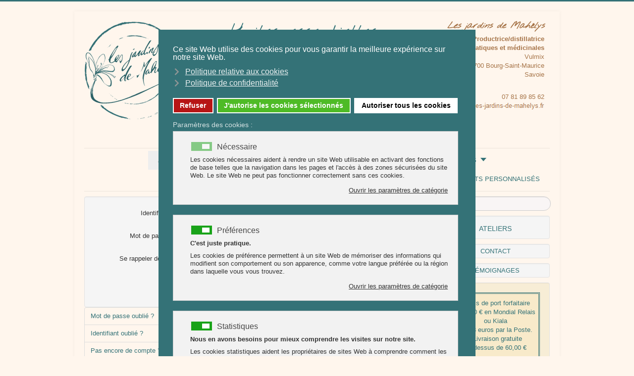

--- FILE ---
content_type: text/html; charset=utf-8
request_url: https://www.les-jardins-de-mahelys.fr/component/users/
body_size: 10216
content:
<!DOCTYPE html>
<html xmlns="https://www.w3.org/1999/xhtml" xml:lang="fr-fr" lang="fr-fr" dir="ltr">
<head>
	<!-- Global site tag (gtag.js) - Google Analytics -->
<script async src="https://www.googletagmanager.com/gtag/js?id=G-SFDEPKW7Q7"></script>
<script>
  window.dataLayer = window.dataLayer || [];
  function gtag(){dataLayer.push(arguments);}
  gtag('js', new Date());

  gtag('config', 'G-SFDEPKW7Q7');
</script>
<!-- Global site tag (gtag.js) - Google Analytics -->
<script async src="https://www.googletagmanager.com/gtag/js?id=UA-49877671-1"></script>
<script>
  window.dataLayer = window.dataLayer || [];
  function gtag(){dataLayer.push(arguments);}
  gtag('js', new Date());

  gtag('config', 'UA-49877671-1');
</script>

	<meta name="viewport" content="width=device-width, initial-scale=1.0" />
<meta property="og:title" content="Plantes aromatiques et médicinales"/>
  <meta property="og:type" content="Product"/>
  <meta property="og:image" content="https://www.les-jardins-de-mahelys.fr/images/logo-les-jardins-de-mahelys-200-10k.png"/>
  <meta property="og:url" content="https://www.les-jardins-de-mahelys.fr"/>
  <meta property="og:site_name" content="Les jardins de Mahélys"/>
 <meta property="og:description" content="Les jardins de Mahélys distille et produit des baumes, hydrolats, huiles essentielles à base de plantes aromatiques et médicinales" /> 
<link rel="image_src" href="https://www.les-jardins-de-mahelys.fr/images/logo-les-jardins-de-mahelys-200-10k.png" />  
<link rel="apple-touch-icon" href="/apple-touch-icon.png" />
		
	<base href="https://www.les-jardins-de-mahelys.fr/component/users/" />
	<meta http-equiv="content-type" content="text/html; charset=utf-8" />
	<meta name="robots" content="max-snippet:-1, max-image-preview:large, max-video-preview:-1" />
	<meta name="description" content="Les jardins de Mahélys est une petite exploitation d'une &quot;distillateur&quot; / productrice d'huiles essentielles, de baumes et d'hydrolats perdue dans les montagnes de Savoie" />
	<meta name="generator" content="MYOB" />
	<title>Les jardins de Mahélys</title>
	<link href="/templates/jardins-mahelys/favicon.ico" rel="shortcut icon" type="image/vnd.microsoft.icon" />
	<link href="https://www.les-jardins-de-mahelys.fr/component/search/?format=opensearch" rel="search" title="Valider Les jardins de Mahélys" type="application/opensearchdescription+xml" />
	<link href="/media/plg_system_jcepro/site/css/content.min.css?fe2b19f2ee347603dcb1ee4916167c1f" rel="stylesheet" type="text/css" />
	<link href="/templates/jardins-mahelys/css/template.css" rel="stylesheet" type="text/css" />
	<link href="/media/com_hikashop/css/hikashop.css?v=511" rel="stylesheet" type="text/css" />
	<link href="/media/com_hikashop/css/frontend_kio_default.css?t=1396853016" rel="stylesheet" type="text/css" />
	<link href="/media/com_hikashop/css/font-awesome.css?v=5.2.0" rel="stylesheet" type="text/css" />
	<link href="/plugins/system/gdpr/assets/css/cookieconsent.min.css" rel="stylesheet" type="text/css" />
	<link href="/plugins/system/gdpr/assets/css/cookieconsent.xtd.min.css" rel="stylesheet" type="text/css" />
	<link href="/plugins/system/gdpr/assets/css/jquery.fancybox.min.css" rel="stylesheet" type="text/css" />
	<link href="/media/com_hikashop/css/notify-metro.css?v=511" rel="stylesheet" type="text/css" />
	<style type="text/css">
div.mod_search123 input[type="search"]{ width:auto; }
#hikashop_category_information_module_104 div.hikashop_subcontainer,
#hikashop_category_information_module_104 .hikashop_rtop *,#hikashop_category_information_module_104 .hikashop_rbottom * { background:#ccdadb; }
#hikashop_category_information_module_104 div.hikashop_subcontainer,
#hikashop_category_information_module_104 div.hikashop_subcontainer span,
#hikashop_category_information_module_104 div.hikashop_container { text-align:center; }
#hikashop_category_information_module_104 div.hikashop_container { margin:10px 10px; }
#hikashop_category_information_module_104 .hikashop_subcontainer { -moz-border-radius: 5px; -webkit-border-radius: 5px; -khtml-border-radius: 5px; border-radius: 5px; }div.cc-window.cc-floating{max-width:32em}@media(max-width: 639px){div.cc-window.cc-floating:not(.cc-center){max-width: none}}div.cc-window, span.cc-cookie-settings-toggler{font-size:16px}div.cc-revoke{font-size:12px}div.cc-settings-label,span.cc-cookie-settings-toggle{font-size:14px}div.cc-window.cc-banner{padding:1em 1.8em}div.cc-window.cc-floating{padding:2em 1.8em}input.cc-cookie-checkbox+span:before, input.cc-cookie-checkbox+span:after{border-radius:1px}div.cc-center,div.cc-floating,div.cc-checkbox-container,div.gdpr-fancybox-container div.fancybox-content,ul.cc-cookie-category-list li,fieldset.cc-service-list-title legend{border-radius:0px}div.cc-window a.cc-btn,span.cc-cookie-settings-toggle{border-radius:0px}
	</style>
	<script type="application/json" class="joomla-script-options new">{"csrf.token":"a600afc8aa74c08b1c6fb1523397107f","system.paths":{"root":"","base":""},"system.keepalive":{"interval":3600000,"uri":"\/component\/ajax\/?format=json"},"joomla.jtext":{"JLIB_FORM_FIELD_INVALID":"Champ invalide&#160;:&#160;"}}</script>
	<script src="/media/jui/js/jquery.min.js?d0491d8896203c3bbabe1867193d2472" type="text/javascript"></script>
	<script src="/media/jui/js/jquery-noconflict.js?d0491d8896203c3bbabe1867193d2472" type="text/javascript"></script>
	<script src="/media/system/js/core.js?d0491d8896203c3bbabe1867193d2472" type="text/javascript"></script>
	<!--[if lt IE 9]><script src="/media/system/js/polyfill.event.js?d0491d8896203c3bbabe1867193d2472" type="text/javascript"></script><![endif]-->
	<script src="/media/system/js/keepalive.js?d0491d8896203c3bbabe1867193d2472" type="text/javascript"></script>
	<script src="/media/jui/js/jquery-migrate.min.js?d0491d8896203c3bbabe1867193d2472" type="text/javascript"></script>
	<script src="/media/system/js/punycode.js?d0491d8896203c3bbabe1867193d2472" type="text/javascript"></script>
	<script src="/media/system/js/validate.js?d0491d8896203c3bbabe1867193d2472" type="text/javascript"></script>
	<!--[if lt IE 9]><script src="/media/system/js/html5fallback.js?d0491d8896203c3bbabe1867193d2472" type="text/javascript"></script><![endif]-->
	<script src="/media/jui/js/bootstrap.min.js?d0491d8896203c3bbabe1867193d2472" type="text/javascript"></script>
	<script src="/templates/jardins-mahelys/js/template.js" type="text/javascript"></script>
	<script src="/media/com_hikashop/js/hikashop.js?v=511" type="text/javascript"></script>
	<script src="/plugins/system/gdpr/assets/js/jquery.fancybox.min.js" type="text/javascript" defer="defer"></script>
	<script src="/plugins/system/gdpr/assets/js/cookieconsent.min.js" type="text/javascript" defer="defer"></script>
	<script src="/plugins/system/gdpr/assets/js/init.js" type="text/javascript" defer="defer"></script>
	<script src="/media/com_hikashop/js/notify.min.js?v=511" type="text/javascript"></script>
	<script src="/plugins/hikashop/cartnotify/media/notify.js" type="text/javascript"></script>
	<script type="text/javascript">

if(!window.localPage) window.localPage = {};
window.localPage.cartRedirect = function(cid,pid,resp){window.location="/baumes/caisse";};
window.localPage.wishlistRedirect = function(cid,pid,resp){window.location="/component/hikashop/product/listing";};
jQuery(function($){ initTooltips(); $("body").on("subform-row-add", initTooltips); function initTooltips (event, container) { container = container || document;$(container).find(".hasTooltip").tooltip({"html": true,"container": "body"});} });var gdprConfigurationOptions = { complianceType: 'opt-out',
																			  cookieConsentLifetime: 365,
																			  cookieConsentSamesitePolicy: 'Lax',
																			  cookieConsentSecure: 1,
																			  disableFirstReload: 0,
																	  		  blockJoomlaSessionCookie: 1,
																			  blockExternalCookiesDomains: 0,
																			  externalAdvancedBlockingModeCustomAttribute: '',
																			  allowedCookies: '_ga, _gid, _gat',
																			  blockCookieDefine: 1,
																			  autoAcceptOnNextPage: 0,
																			  revokable: 1,
																			  lawByCountry: 0,
																			  checkboxLawByCountry: 0,
																			  blockPrivacyPolicy: 1,
																			  cacheGeolocationCountry: 1,
																			  countryAcceptReloadTimeout: 1000,
																			  usaCCPARegions: null,
																			  countryEnableReload: 1,
																			  customHasLawCountries: [""],
																			  dismissOnScroll: 0,
																			  dismissOnTimeout: 0,
																			  containerSelector: 'html',
																			  hideOnMobileDevices: 0,
																			  autoFloatingOnMobile: 0,
																			  autoFloatingOnMobileThreshold: 1024,
																			  autoRedirectOnDecline: 0,
																			  autoRedirectOnDeclineLink: '',
																			  showReloadMsg: 0,
																			  showReloadMsgText: 'Application des préférences et rechargement de la page ... ',
																			  defaultClosedToolbar: 0,
																			  toolbarLayout: 'basic',
																			  toolbarTheme: 'block',
																			  toolbarButtonsTheme: 'decline_first',
																			  revocableToolbarTheme: 'basic',
																			  toolbarPosition: 'center',
																			  toolbarCenterTheme: 'extended',
																			  revokePosition: 'revoke-bottom',
																			  toolbarPositionmentType: 1,
																			  positionCenterSimpleBackdrop: 0,
																			  positionCenterBlurEffect: 1,
																			  preventPageScrolling: 0,
																			  popupEffect: 'flip',
																			  popupBackground: '#347277',
																			  popupText: '#ffffff',
																			  popupLink: '#ffffff',
																			  buttonBackground: '#ffffff',
																			  buttonBorder: '#ffffff',
																			  buttonText: '#000000',
																			  highlightOpacity: '100',
																			  highlightBackground: '#333333',
																			  highlightBorder: '#ffffff',
																			  highlightText: '#ffffff',
																			  highlightDismissBackground: '#333333',
																		  	  highlightDismissBorder: '#ffffff',
																		 	  highlightDismissText: '#ffffff',
																			  autocenterRevokableButton: 0,
																			  hideRevokableButton: 0,
																			  hideRevokableButtonOnscroll: 0,
																			  customRevokableButton: 0,
																			  customRevokableButtonAction: 0,
																			  headerText: 'Cookies utilisés sur le site ! ',
																			  messageText: 'Ce site Web utilise des cookies pour vous garantir la meilleure expérience sur notre site Web.',
																			  denyMessageEnabled: 1, 
																			  denyMessage: 'Vous avez refusé les cookies, pour assurer la meilleure expérience sur ce site Web, veuillez consentir à l\'utilisation des cookies.',
																			  placeholderBlockedResources: 1, 
																			  placeholderBlockedResourcesAction: 'accept',
																	  		  placeholderBlockedResourcesText: 'Vous devez accepter les cookies et recharger la page pour afficher ce contenu ',
																			  placeholderIndividualBlockedResourcesText: 'Vous devez accepter les cookies de {domain} et recharger la page pour afficher ce contenu ',
																			  placeholderIndividualBlockedResourcesAction: 1,
																			  placeholderOnpageUnlock: 0,
																			  scriptsOnpageUnlock: 0,
																			  autoDetectYoutubePoster: 0,
																			  autoDetectYoutubePosterApikey: 'AIzaSyAV_WIyYrUkFV1H8OKFYG8wIK8wVH9c82U',
																			  dismissText: 'J\'ai compris !',
																			  allowText: 'J\'autorise les cookies sélectionnés',
																			  denyText: 'Refuser',
																			  cookiePolicyLinkText: 'Politique relative aux cookies',
																			  cookiePolicyLink: '/politique-relative-aux-cookies',
																			  cookiePolicyRevocableTabText: 'Politique relative aux cookies',
																			  privacyPolicyLinkText: 'Politique de confidentialité',
																			  privacyPolicyLink: '/politique-de-confidentialite',
																			  googleCMPTemplate: 0,
																			  enableGdprBulkConsent: 0,
																			  enableCustomScriptExecGeneric: 0,
																			  customScriptExecGeneric: '',
																			  categoriesCheckboxTemplate: 'cc-checkboxes-filled',
																			  toggleCookieSettings: 0,
																			  toggleCookieSettingsLinkedView: 0,
																			  toggleCookieSettingsButtonsArea: 0,
 																			  toggleCookieSettingsLinkedViewSefLink: '/component/gdpr/',
																	  		  toggleCookieSettingsText: '<span class="cc-cookie-settings-toggle">Paramètres <span class="cc-cookie-settings-toggler">&#x25EE;</span></span>',
																			  toggleCookieSettingsButtonBackground: '#333333',
																			  toggleCookieSettingsButtonBorder: '#ffffff',
																			  toggleCookieSettingsButtonText: '#ffffff',
																			  showLinks: 1,
																			  blankLinks: '_blank',
																			  autoOpenPrivacyPolicy: 0,
																			  openAlwaysDeclined: 1,
																			  cookieSettingsLabel: 'Paramètres des cookies :',
															  				  cookieSettingsDesc: 'Choisissez le type de cookies que vous souhaitez désactiver en cliquant sur les cases à cocher. Cliquez sur le nom d\'une catégorie pour plus d\'informations sur les cookies utilisés.',
																			  cookieCategory1Enable: 1,
																			  cookieCategory1Name: 'Nécessaire',
																			  cookieCategory1Locked: 1,
																			  cookieCategory2Enable: 1,
																			  cookieCategory2Name: 'Préférences',
																			  cookieCategory2Locked: 0,
																			  cookieCategory3Enable: 1,
																			  cookieCategory3Name: 'Statistiques',
																			  cookieCategory3Locked: 0,
																			  cookieCategory4Enable: 1,
																			  cookieCategory4Name: 'Marketing',
																			  cookieCategory4Locked: 0,
																			  cookieCategoriesDescriptions: {categoryReadMore: 'Ouvrir les paramètres de catégorie ',cat1:'<p>Les cookies nécessaires aident à rendre un site Web utilisable en activant des fonctions de base telles que la navigation dans les pages et l\'accès à des zones sécurisées du site Web. Le site Web ne peut pas fonctionner correctement sans ces cookies.</p>',cat2:'<p><strong>C\'est juste pratique.</strong></p> <p>Les cookies de préférence permettent à un site Web de mémoriser des informations qui modifient son comportement ou son apparence, comme votre langue préférée ou la région dans laquelle vous vous trouvez.</p>',cat3:'<p><strong>Nous en avons besoins pour mieux comprendre les visites sur notre site.</strong></p> <p>Les cookies statistiques aident les propriétaires de sites Web à comprendre comment les visiteurs interagissent avec les sites Web en collectant et en signalant des informations de manière anonyme.</p>',cat4:'<p><strong>Comme vous, nous ne les aimons pas !</strong></p> <p>Les cookies marketing sont utilisés pour suivre les visiteurs sur les sites Web. L\'intention est d\'afficher des publicités pertinentes et attrayantes pour l\'utilisateur individuel et donc plus précieuses pour les éditeurs et les annonceurs tiers.</p>'},
																			  alwaysReloadAfterCategoriesChange: 1,
																			  preserveLockedCategories: 1,
																			  declineButtonBehavior: 'hard',
																			  blockCheckedCategoriesByDefault: 0,
																			  reloadOnfirstDeclineall: 1,
																			  trackExistingCheckboxSelectors: '',
															  		  		  trackExistingCheckboxConsentLogsFormfields: 'name,email,subject,message',
																			  allowallShowbutton: 1,
																			  allowallText: 'Autoriser tous les cookies',
																			  allowallButtonBackground: '#ffffff',
																			  allowallButtonBorder: '#ffffff',
																			  allowallButtonText: '#000000',
																			  allowallButtonTimingAjax: 'fast',
																			  includeAcceptButton: 0,
																			  includeDenyButton: 0,
																			  trackConsentDate: 0,
																			  execCustomScriptsOnce: 1,
																			  optoutIndividualResources: 1,
																			  blockIndividualResourcesServerside: 0,
																			  disableSwitchersOptoutCategory: 0,
																			  autoAcceptCategories: 0,
																			  allowallIndividualResources: 1,
																			  blockLocalStorage: 0,
																			  blockSessionStorage: 0,
																			  externalAdvancedBlockingModeTags: 'iframe,script,img,source,link',
																			  enableCustomScriptExecCategory1: 0,
																			  customScriptExecCategory1: '',
																			  enableCustomScriptExecCategory2: 0,
																			  customScriptExecCategory2: '',
																			  enableCustomScriptExecCategory3: 0,
																			  customScriptExecCategory3: '',
																			  enableCustomScriptExecCategory4: 0,
																			  customScriptExecCategory4: '',
																			  enableCustomDeclineScriptExecCategory1: 0,
																			  customScriptDeclineExecCategory1: '',
																			  enableCustomDeclineScriptExecCategory2: 0,
																			  customScriptDeclineExecCategory2: '',
																			  enableCustomDeclineScriptExecCategory3: 0,
																			  customScriptDeclineExecCategory3: '',
																			  enableCustomDeclineScriptExecCategory4: 0,
																			  customScriptDeclineExecCategory4: '',
																			  enableCMPPreferences: 0,	
																			  enableCMPStatistics: 0,
																			  enableCMPAds: 0,																			  
																			  debugMode: 0
																		};var gdpr_ajax_livesite='https://www.les-jardins-de-mahelys.fr/';var gdpr_enable_log_cookie_consent=1;var gdprUseCookieCategories=1;var gdpr_ajaxendpoint_cookie_category_desc='https://www.les-jardins-de-mahelys.fr/index.php?option=com_gdpr&task=user.getCookieCategoryDescription&format=raw';var gdprCookieCategoryDisabled4=1;var gdprJSessCook='c284cee13babce988676c7f142627f0c';var gdprJSessVal='77edc95e86d98f66c31ba54dd9eec878';var gdprJAdminSessCook='c857eaf94d495450a6442f47916cb2ea';var gdprPropagateCategoriesSession=1;var gdprAlwaysPropagateCategoriesSession=1;var gdprAlwaysCheckCategoriesSession=0;var gdprFancyboxWidth=700;var gdprFancyboxHeight=800;var gdprCloseText='Close';
jQuery.notify.defaults({"arrowShow":false,"globalPosition":"top right","elementPosition":"top right","clickToHide":true,"autoHideDelay":5000,"autoHide":true});
window.cartNotifyParams = {"reference":"global","img_url":"\/media\/com_hikashop\/images\/icons\/icon-32-newproduct.png","redirect_url":"","redirect_delay":4000,"hide_delay":5000,"title":"Produit ajout\u00e9 au panier","text":"Produit ajout\u00e9 avec succ\u00e8s au panier","wishlist_title":"Produit ajout\u00e9 \u00e0 la liste de souhaits","wishlist_text":"Le produit a \u00e9t\u00e9 ajout\u00e9 \u00e0 la liste de souhaits","list_title":"Produits ajout\u00e9s au panier","list_text":"Produits ajout\u00e9s au panier avec succ\u00e8s","list_wishlist_title":"Produits ajout\u00e9s \u00e0 la liste de souhaits","list_wishlist_text":"Produits ajout\u00e9s \u00e0 la liste de souhaits avec succ\u00e8s","err_title":"Ajout du produit au panier impossible","err_text":"Ajout du produit au panier impossible","err_wishlist_title":"Ajout du produit \u00e0 la liste de souhaits impossible","err_wishlist_text":"Ajout du produit \u00e0 la liste de souhaits impossible"};

	</script>

	
			<link href='//fonts.googleapis.com/css?family=Nothing You Could Do' rel='stylesheet' type='text/css' />
		<!--<style type="text/css">
			h1,h2,h3,h4,h5,h6,.site-title{
				font-family: 'Nothing You Could Do', sans-serif;
			}
		</style>-->
			<style type="text/css">
		body.site
		{
			border-top: 3px solid #347277;
			background-color: #fff6ed		}
		a
		{
			color: #347277;
		}
		.navbar-inner, .nav-list > .active > a, .nav-list > .active > a:hover, .dropdown-menu li > a:hover, .dropdown-menu .active > a, .dropdown-menu .active > a:hover, .nav-pills > .active > a, .nav-pills > .active > a:hover,
		.btn-primary
		{
			background: #347277;
		}
		.navbar-inner
		{
			-moz-box-shadow: 0 1px 3px rgba(0, 0, 0, .25), inset 0 -1px 0 rgba(0, 0, 0, .1), inset 0 30px 10px rgba(0, 0, 0, .2);
			-webkit-box-shadow: 0 1px 3px rgba(0, 0, 0, .25), inset 0 -1px 0 rgba(0, 0, 0, .1), inset 0 30px 10px rgba(0, 0, 0, .2);
			box-shadow: 0 1px 3px rgba(0, 0, 0, .25), inset 0 -1px 0 rgba(0, 0, 0, .1), inset 0 30px 10px rgba(0, 0, 0, .2);
		}
	</style>
		<!--[if lt IE 9]>
		<script src="/media/jui/js/html5.js"></script>
	<![endif]-->
</head>

<body class="site com_users view- no-layout no-task">

	<!-- Body -->
	<div class="body">
		<div class="container">
			<!-- Header -->
			<header class="header" role="banner">
				<div class="header-inner clearfix">
					<a class="brand" href="https://www.les-jardins-de-mahelys.fr"><img alt="Logo Les jardins de Mahélys" src="/images/logo-les-jardins-de-mahelys-200-10k.png"></a>
					<div class="header-search pull-right">
						

<div class="custom_titre"  >
	<p><a href="/les-huiles/les-huiles-essentielles">Huiles essentielles</a><br /><a href="/hydrolats">Eaux Florales<br />Hydrolats</a><br /><a href="/baumes">et Baumes</a></p></div>


<div class="custom_address"  >
	<p id="titre-adresse"><a title="Retour à la page ACCUEIL" href="/">Les jardins de Mahélys</a></p>
<p><strong>Productrice/distillatrice</strong><br /><strong>Plantes aromatiques et médicinales</strong><br />Vulmix<br />73700 Bourg-Saint-Maurice<br />Savoie</p>
<p><span class="haut-tel"></span><br /> <span class="haut-tel"><a href="tel:+33781898562">07 81 89 85 62</a></span><br /> <a href="/contact"> <img alt="Adresse mail" title="Accéder au formulaire de contact" onmouseout="this.src='/images/adresse-mail-les-jardins-de-mahelys.gif';" onmouseover="this.src='/images/adresse-mail-les-jardins-de-mahelys-hover.gif';" src="/images/adresse-mail-les-jardins-de-mahelys.gif" /></a></p></div>

					</div>
				</div>
					<div class="atelier">
						

<div class="custom_titre-atelier"  >
	<p><a href="/stages">Ateliers de créations de produits bien être</a></p></div>

					</div>				
			</header>
							<nav class="navigation" role="navigation">
					<div class="navbar pull-left">
						<a class="btn btn-navbar collapsed" data-toggle="collapse" data-target=".nav-collapse">
							<span class="element-invisible">TPL_PROTOSTAR_TOGGLE_MENU</span>
							<span class="icon-bar"></span>
							<span class="icon-bar"></span>
							<span class="icon-bar"></span>
						</a>
					</div>
					<div class="nav-collapse">
						<ul class="nav menukio mod-list">
<li class="item-101 default current active"><a href="/" >ACCUEIL</a></li><li class="item-115"><a href="/plantes" >PLANTES</a></li><li class="item-158"><a href="/maux" >MAUX</a></li><li class="item-130 deeper parent"><a href="/hydrolats" >LES HYDROLATS</a><ul class="nav-child unstyled small"><li class="item-270"><a href="/hydrolats" title="Qu'est-ce qu'un hydrolats ?">DISTILLATION</a></li><li class="item-133"><a href="/hydrolats/hydrolats" >HYDROLATS</a></li><li class="item-134"><a href="/hydrolats/lotions" >LOTIONS</a></li><li class="item-135"><a href="/hydrolats/boisons" >BOISSONS</a></li></ul></li><li class="item-131"><a href="/baumes" >BAUMES</a></li><li class="item-145 deeper parent"><a href="/les-huiles" >LES HUILES</a><ul class="nav-child unstyled small"><li class="item-271"><a href="/les-huiles" title="Quelle différence entre ces trois huiles">LES HUILES ?</a></li><li class="item-146"><a href="/les-huiles/les-huiles-essentielles" >HUILES ESSENTIELLES</a></li><li class="item-147"><a href="/les-huiles/huiles-de-maceration" >HUILES DE MACÉRATION</a></li><li class="item-148"><a href="/les-huiles/huiles-de-soins" >HUILES DE SOINS</a></li><li class="item-273"><a href="/les-huiles/lait-corporel" >LAIT CORPOREL</a></li></ul></li></ul>
<ul class="nav menukio-perso mod-list">
<li class="item-150"><a href="/produits-personnalise" >PRODUITS PERSONNALISÉS</a></li></ul>

					</div>
				</nav>
						
			<div class="row-fluid">
								<main id="content" role="main" class="span9">
					<!-- Begin Content -->
					
					<div id="system-message-container">
	</div>

					<div class="login">
						<form action="/component/users/?task=user.login&amp;Itemid=101" method="post" class="form-validate form-horizontal well">
		<fieldset>
			
<div class="control-group">
			<div class="control-label">
			<label id="username-lbl" for="username" class="required">
	Identifiant<span class="star">&#160;*</span></label>
					</div>
		<div class="controls">
		<input type="text" name="username" id="username"  value="" class="validate-username required" size="25"       required aria-required="true"   autofocus    />
	</div>
</div>

<div class="control-group">
			<div class="control-label">
			<label id="password-lbl" for="password" class="required">
	Mot de passe<span class="star">&#160;*</span></label>
					</div>
		<div class="controls">
		<input
	type="password"
	name="password"
	id="password"
	value=""
	  class="validate-password required"   size="25" maxlength="99" required aria-required="true" />	</div>
</div>
										<div class="control-group">
					<div class="control-label">
						<label for="remember">
							Se rappeler de moi						</label>
					</div>
					<div class="controls">
						<input id="remember" type="checkbox" name="remember" class="inputbox" value="yes" />
					</div>
				</div>
						<div class="control-group">
				<div class="controls">
					<button type="submit" class="btn btn-primary">
						Connexion					</button>
				</div>
			</div>
						<input type="hidden" name="return" value="" />
			<input type="hidden" name="a600afc8aa74c08b1c6fb1523397107f" value="1" />		</fieldset>
	</form>
</div>
<div>
	<ul class="nav nav-tabs nav-stacked">
		<li>
			<a href="/component/users/?view=reset&amp;Itemid=101">
				Mot de passe oublié ?			</a>
		</li>
		<li>
			<a href="/component/users/?view=remind&amp;Itemid=101">
				Identifiant oublié ?			</a>
		</li>
							<li>
				<a href="/component/users/?view=registration&amp;Itemid=101">
					Pas encore de compte ?				</a>
			</li>
			</ul>
</div>

					
					<!-- End Content -->
				</main>
								<div id="aside" class="span3">
					<!-- Begin Right Sidebar -->
					<div class="well recherche"><div class="searchrecherche mod_search123">
	<form action="/component/users/?Itemid=101" method="post" class="form-inline" role="search">
		<label for="mod-search-searchword123" class="element-invisible">Rechercher</label> <input name="searchword" id="mod-search-searchword123" maxlength="200"  class="inputbox search-query input-medium" type="search" size="20" placeholder="Recherche" />		<input type="hidden" name="task" value="search" />
		<input type="hidden" name="option" value="com_search" />
		<input type="hidden" name="Itemid" value="" />
	</form>
</div>
</div><div class="well bouleau">

<div class="custombouleau"  >
	<h4><a href="/stages">ATELIERS</a></h4></div>
</div><div class="well bouleau">

<div class="custombouleau"  >
	<p><a href="/contact">CONTACT</a></p></div>
</div><div class="well bouleau">

<div class="custombouleau"  >
	<p><a href="/temoignages">TÉMOIGNAGES</a></p></div>
</div><div class="well offert">

<div class="customoffert"  >
	<p>- Frais de port forfaitaire<br />de 5,50 € en Mondial Relais<br />ou Kiala<br />- De 8 euros par la Poste.<br />- Livraison gratuite<br />au dessus de 60,00 €</p></div>
</div><div class="well logobio">

<div class="customlogobio"  >
	<p><img style="display: block; margin-left: auto; margin-right: auto;" alt="Logo agriculture biologique" src="/images/logos-agriculture-biologique.png" /></p></div>
</div><div class="well _panier"><h3 class="page-header">Mon panier</h3><div class="hikashop_cart_module _panier" id="hikashop_cart_module">
<script type="text/javascript">
window.Oby.registerAjax(["cart.updated","checkout.cart.updated"], function(params) {
	var o = window.Oby, el = document.getElementById('hikashop_cart_104');
	if(!el) return;
	if(params && params.resp && params.resp.module == 104) return;
	if(params && params.type && params.type != 'cart') return;
	o.addClass(el, "hikashop_checkout_loading");
	window.hikashop.xRequest("/baumes/product/cart/module_id-104/module_type-cart?tmpl=component", {update:false, mode:'POST', data:'return_url=aHR0cHM6Ly93d3cubGVzLWphcmRpbnMtZGUtbWFoZWx5cy5mci9jb21wb25lbnQvdXNlcnMv'}, function(xhr){
		o.removeClass(el, "hikashop_checkout_loading");
		var cartDropdown = document.querySelector('#hikashop_cart_104 .hikashop_cart_dropdown_content');
		if(cartDropdown) {
			var dropdownType = 'click';
			var dropdownLink = document.querySelector('#hikashop_cart_104 .hikashop_small_cart_checkout_link');
			if(dropdownLink) {
				var hover = dropdownLink.getAttribute('onmousehover');
				if(hover) {
					dropdownType = 'hover';
				}
			}
			window.hikashop.updateElem(el, xhr.responseText, true);
			if(cartDropdown.toggleOpen) {
				cartDropdown = document.querySelector('#hikashop_cart_104 .hikashop_cart_dropdown_content');
				window.hikashop.toggleOverlayBlock(cartDropdown, dropdownType);
			}
		} else {
			window.hikashop.updateElem(el, xhr.responseText, true);
		}
	});
});
</script>
<div id="hikashop_cart_104" class="hikashop_cart hika_j3">
	<div class="hikashop_checkout_loading_elem"></div>
	<div class="hikashop_checkout_loading_spinner "></div>
Le panier est vide</div>
<div class="clear_both"></div></div>
</div><div class="well "><h3 class="page-header">Connexion</h3><form action="/component/users/?Itemid=101" method="post" id="login-form" class="form-inline">
		<div class="userdata">
		<div id="form-login-username" class="control-group">
			<div class="controls">
									<div class="input-prepend">
						<span class="add-on">
							<span class="icon-user hasTooltip" title="Identifiant"></span>
							<label for="modlgn-username" class="element-invisible">Identifiant</label>
						</span>
						<input id="modlgn-username" type="text" name="username" class="input-small" tabindex="0" size="18" placeholder="Identifiant" />
					</div>
							</div>
		</div>
		<div id="form-login-password" class="control-group">
			<div class="controls">
									<div class="input-prepend">
						<span class="add-on">
							<span class="icon-lock hasTooltip" title="Mot de passe">
							</span>
								<label for="modlgn-passwd" class="element-invisible">Mot de passe							</label>
						</span>
						<input id="modlgn-passwd" type="password" name="password" class="input-small" tabindex="0" size="18" placeholder="Mot de passe" />
					</div>
							</div>
		</div>
						<div id="form-login-remember" class="control-group checkbox">
			<label for="modlgn-remember" class="control-label">Se souvenir de moi</label> <input id="modlgn-remember" type="checkbox" name="remember" class="inputbox" value="yes"/>
		</div>
				<div id="form-login-submit" class="control-group">
			<div class="controls">
				<button type="submit" tabindex="0" name="Submit" class="btn btn-primary login-button">Connexion</button>
			</div>
		</div>
					<ul class="unstyled">
							<li>
					<a href="/component/users/?view=registration&amp;Itemid=101">
					Créer un compte <span class="icon-arrow-right"></span></a>
				</li>
							<li>
					<a href="/component/users/?view=remind&amp;Itemid=101">
					Identifiant oublié ?</a>
				</li>
				<li>
					<a href="/component/users/?view=reset&amp;Itemid=101">
					Mot de passe oublié ?</a>
				</li>
			</ul>
		<input type="hidden" name="option" value="com_users" />
		<input type="hidden" name="task" value="user.login" />
		<input type="hidden" name="return" value="aHR0cHM6Ly93d3cubGVzLWphcmRpbnMtZGUtbWFoZWx5cy5mci9jb21wb25lbnQvdXNlcnMv" />
		<input type="hidden" name="a600afc8aa74c08b1c6fb1523397107f" value="1" />	</div>
	</form>
</div>
					<!-- End Right Sidebar -->
				</div>
							</div>
		</div>
	</div>
	<!-- Footer -->
	<footer class="footer" role="contentinfo">
		<div class="container">
			<!--<hr />-->
			<ul class="nav menu_menu-pied mod-list">
<li class="item-110"><a href="/mentions-legales" >Mentions légales</a></li><li class="item-111"><a href="/conditions-generales-de-vente" >CGV</a></li><li class="item-686"><a href="/politique-de-confidentialite" >Politique confidentialité</a></li><li class="item-685"><a href="/politique-relative-aux-cookies" >Politique cookies</a></li><li class="item-112"><a href="/partenaires" >Partenaires</a></li><li class="item-113"><a href="/plan-du-site" >Sitemap</a></li><li class="item-114"><a href="https://www.kio-creation-web.com" >Création Web</a></li></ul>

			<p class="pull-right">
				<a onclick="dd_scrolltotop(); return false" href="#top"> Haut de page <!--<img title="haut de page" style="position:absolute;right:5px; bottom: 7px; border-width:0" src="/images/jumptop.png">--></a>
			</p>
	
			<p>
				&copy; 2026 Les jardins de Mahélys			</p>
		</div>
	</footer>
							<div id="adver">
				

<div class="customavertissement"  >
	<aside>
<p><strong>Bibliographie :</strong><br /><strong>Lydia Bosson et Guénolée Dietz</strong>&nbsp;: l'hydrolathérapie, thérapie des eaux florales. editions Amyris.&nbsp;<strong>Lydia Bosson et Guénolée Dietz&nbsp;</strong>: L'aromathérapie énergétique. Guérir avec l'âme des plantes. editions Amyris.&nbsp;<strong>Joel Ruiz et Christophe Drezet</strong> : La passion des huiles essentielles et des eaux florales.&nbsp;<strong>Patrice de Bonneval et Franck DUbus</strong> : Manuel pratique d'aromathérapie au quotidien. Editions Le Sureau.</p>
<p><strong>Avertissement !</strong><br />Les propriétés et indications sont tirées d'ouvrages ou sites Internet de référence en aromathérapie et hydrolathérapie. Ces indications sont données à titre informatif et ne sauraient en aucun cas remplacer un avis médical ni engager notre responsabilité. Pour tout usage des huiles essentielles et hydrolats dans un but thérapeutique consulter un médecin.</p>
</aside></div>

			</div>
				
	<script type="application/ld+json">
    {
    "@context": "http://schema.org/",
    "@type": "LocalBusiness/Therapeutic",
	"name": "Plantes aromatiques et médicinales de montagne",
	"description": "Les jardins de Mahélys distille et produit des baumes, hydrolats, huiles essentielles à base de plantes aromatiques et médicinales",
	"image": "https://www.les-jardins-de-mahelys.fr/images/logo-les-jardins-de-mahelys-200-10k.png",	  
    "url": "https://www.les-jardins-de-mahelys.fr/",
    "logo": "https://www.les-jardins-de-mahelys.fr/images/logo-les-jardins-de-mahelys-200-10k.png",
	"priceRange":"8€/20€",	
	"telephone": "+33781898562",
	"address": {
		"@type": "PostalAddress",
		"streetAddress": "Vulmix",
		"addressLocality": "Bourg-Saint-Maurice",
		"postalCode": "73700",
		"addressCountry": "France"	  
    }
	}
    </script>	
</body>
</html>


--- FILE ---
content_type: text/css
request_url: https://www.les-jardins-de-mahelys.fr/media/com_hikashop/css/frontend_kio_default.css?t=1396853016
body_size: 13325
content:
/** * @package    HikaShop for Joomla! * @version    2.3.0 * @author     hikashop.com * @copyright  (C) 2010-2014 HIKARI SOFTWARE. All rights reserved. * @license    GNU/GPLv3 http://www.gnu.org/licenses/gpl-3.0.html */div.hikashop_footer{	padding-top : 20px;	clear:both;	padding-bottom : 20px}div.hikashop_category_image{	clear:both;}img.hikashop_category_image {	margin: 4px;}.invalid{border:5px solid}table.hikashop_subcategories_table tr td{	text-align:center;}#hikashop_subcategories div {	text-align:center;}.hikashop_subcategories, .hikashop_products{clear:both;}.hikashop_category_list{	margin:0px;}.hikashop_category_left_part{	text-align:center;}.hikashop_product_stock table tr, .hikashop_product_stock table td{	border: 0px !important;}.hikashop_category_right_part{	padding-left:1px;}.hikashop_subcategories div.hikashop_category, .hikashop_products_listing div.hikashop_product {	float: left;	width:100%;}.hikashop_product_list, .hikashop_category_list{	display: inline-block;	list-style-type: none;	text-align: left;}.hikashop_subcontainer{	padding-top:10px;	padding-bottom:10px;}.hikashop_product_item_left_part{	text-align:center;}.hikashop_product_item_right_part {	margin-right: 20px;	margin-left: 20px;}.hikashop_product_image{	padding-bottom: 2px;}div.hikashop_subcontainer_border{	border: 1px solid #eee;}div.hikashop_subcontainer_border::hover{box-shadow:0px 1px 4px #ddd}.hikashop_container .thumbnail:hover{box-shadow:0px 1px 4px #ccc; transition: all 0.2s ease-in-out 0s;}div.hikashop_product_listing_custom_item{	padding-bottom:10px;}.hikashop_product_top_part{	width:100%;}.hikashop_product_left_part{	text-align:center;	float:left;	width:50%;}.hikashop_product_main_image_thumb{	margin-bottom:5px;}.hikashop_product_right_part{	float:left;	padding-left:1px;}#hikashop_product_price_main .hikashop_product_price_full{text-align:left; margin:10px 0px}#hikashop_product_right_part .hikashop_cart_input_button{margin-left:0px}.hikashop_product_bottom_part{	clear:both;	width:100%;}.hikashop_product_characteristic_chooser{	text-align:center;}.hikashop_product_variant_out_of_stock{	display:none;}.hikashop_product_variant_out_of_stock_span{	background-image:url(../images/delete2.png);	background-repeat:no-repeat;	background-position: center;	height: 16px;	display: block;}.hikashop_product_quantity_field{	width:25px;}a.hikashop_product_quantity_field_change, a.hikashop_product_quantity_field_change:hover{	text-decoration: none;	margin: 5px;	color:#666;	font-weight:bold;}#hikashop_affiliate_main fieldset.adminform legend {	margin: 0px;	padding: 0px 3px;	border: 0px solid;	width: auto;}#hikashop_affiliate_main fieldset.adminform legend {	position: relative;	float: none;	top: 0px !important;}div#hikashop_product_left_part div{	text-align:center;}img.hikashop_child_image{	margin : 2px;	height:25px;}#hikashop_product_top_part h1{font-size:34px; color: #555555; font-weight: bold; border-bottom:1px solid #ddd; padding-bottom:4px; margin-bottom:20px}#hikashop_product_description_main{color:#666}span.hikashop_product_name{	text-align: left;	display:block;	margin-bottom:5px;}.hikashop_product_name a{color:#666; text-decoration:none; font-weight:bold; display:block}.hikashop_product_name a:hover{color:#2C8296;}.hikashop_product_code_list a{color:#666; text-decoration:none; font-size:12px}.hikashop_category_name a {color:#666; text-decoration:none; font-weight:bold; margin-top:10px; display:block}.hikashop_category_name a:hover{color:#2C8296;}span.hikashop_product_price_before_discount{	text-decoration:line-through;	white-space:nowrap;}span.hikashop_product_price{	color: #347277;	font-size: 14px;	font-style: italic;	font-weight: bold;	font-family:"Times New Roman", Times, serif;	white-space: nowrap;}span.hikashop_product_price_before_discount{	color: black;}span.hikashop_product_discount{	white-space:nowrap;}span.hikashop_product_price_full{	color:#666;	display:block;}.hikashop_product_price_full{text-align:right}.hikashop_cart_product_quantity_value .hikashop_product_quantity_field,.hikashop_cart_product_quantity_value .hikashop_cart_product_quantity_refresh,.hikashop_cart_product_quantity_value .hikashop_cart_product_quantity_delete{	float:left; margin-right:5px;}.hikashop_checkout_cart table .row0:hover, .hikashop_checkout_cart table .row1:hover{background-color:#f8f8f8}.hikashop_checkout_cart table{border-collapse:collapse}.hikashop_checkout_cart td{padding:10px}.hikashop_checkout_cart thead tr{font-weight:bold; font-size:12px; color:#555555}.hikashop_checkout_cart thead th{border-bottom:1px solid #ddd;  padding: 5px 10px;}.hikashop_checkout_cart tfoot td{padding:5px 10px 5px 5px; text-align:right}.hikashop_checkout_cart hr{background-color:#ddd}.table th.hikashop_cart_product_price_title, .table th.hikashop_cart_product_quantity_title, .table th.hikashop_cart_product_total_title{text-align:right}.table th.hikashop_cart_product_quantity_title{text-align:center}span.hikashop_checkout_cart_coupon{	font-weight:bold;}span.hikashop_checkout_cart_shipping{	font-weight:bold;}span.hikashop_checkout_cart_payment{	font-weight:bold;}span.hikashop_checkout_cart_taxes{	font-weight:bold; font-size:14px; font-style:italic; color:#2C8296; font-family:"Times New Roman", Times, serif;}span.hikashop_checkout_cart_final_total{	font-weight:bold;	color:#2C8296;	font-style:italic;	font-size:14px;	font-family:"Times New Roman", Times, serif;}#hikashop_checkout_cart_final_total_title{color:#333; font-weight:bold; font-size:12px;}.hikashop_cart_module_product_total_title{	text-align: right;}.hikashop_cart_module_product_total_value span.hikashop_product_price, .hikashop_cart_value span.hikashop_product_price, .hikashop_cart_value span.hikashop_product_price_full, .hikashop_cart_module_product_total_value span.hikashop_product_price_full{	text-align: left;}.hikashop_cart_title{	white-space: nowrap;}tr.hikashop_checkout_payment_ccinfo td {	padding:0px;}#hikashop_checkout_cart tfoot tr {	border:0px;}#hikashop_checkout_cart tfoot tr td.hikashop_cart_empty_footer {	border:0px;}.pagenav{cursor:pointer;}.list-footer li{	list-style-type:none;	display: inline;}#hikashop_cart .hikashop_cart_product_name a{	font-weight:bold;}.hikashop_cart_product_name a{color:#666; text-decoration:none; font-size:12px}.hikashop_cart_product_name a:hover{color:#2C8296}.hikashop_cart_product_name_value{	width:40%;}.hikashop_cart_title{	color: #555555;	font-size: 12px;	font-weight: bold;}.hikashop_small_cart_checkout_link,.hikashop_small_cart_clean_link,.hikashop_small_cart_total_title span,.hikashop_small_cart_total_title span span,.hikashop_small_cart_total_title span span span {	display:inline-block;	zoom:1;	*display:inline;	margin-bottom:0px;}#hikashop_checkout_next_button{	float:right;}#hikashop_checkout_shopping_button{	float:left;}.hikashop_submodules{	padding-top:30px;}a.hikashop_cart_button, a.hikashop_compare_button, .hikashop_cart_input_button{	text-decoration:none;	color: #777777 !important;	cursor: pointer;	display: inline-block;	line-height: 18px;	margin: 5px;	padding: 3px 8px;	text-align: center;	box-shadow:none !important;	text-shadow:none !important;	border:1px solid;	border-color: #EEEEEE #DDDDDD #DDDDDD #EEEEEE;	border-radius:3px;	background-color: #eee;	background: -webkit-gradient(linear, left top, left bottom, from(#ffffff), to(#eee));	background: -webkit-linear-gradient(top, #ffffff, #eee);	background: -moz-linear-gradient(top, #ffffff, #eee);	background: -o-linear-gradient(top, #ffffff, #eee);	background: linear-gradient(top, #ffffff, #eee);}a.hikashop_cart_button:hover, a.hikashop_compare_button:hover, .hikashop_cart_input_button:hover{	box-shadow: 0 1px 0 rgba(255, 255, 255, 0.2) inset, 0 1px 2px rgba(0, 0, 0, 0.05);	display: inline-block;	outline: none;	border:1px solid;	border-color: #EEEEEE #DDDDDD #DDDDDD #EEEEEE;	text-decoration:none;	background-color: #f8f8f8;	background: -webkit-gradient(linear, left top, left bottom, from(#ffffff), to(#f8f8f8));	background: -webkit-linear-gradient(top, #ffffff, #f8f8f8);	background: -moz-linear-gradient(top, #ffffff, #f8f8f8);	background: -o-linear-gradient(top, #ffffff, #f8f8f8);	background: linear-gradient(top, #ffffff, #f8f8f8);}.hikashop_subcontainer br {display:none}#hikashop_order_listing a.hikashop_cart_button, #hikashop_order_listing a.hikashop_cart_button:hover,#hikashop_checkout_login a.hikashop_cart_button, #hikashop_checkout_login a.hikashop_cart_button:hover,a.hikashop_compare_button, a.hikashop_compare_button:hover{	float:none;}.hikashop_products a.hikashop_cart_button,.hikashop_products a.hikashop_cart_button:hover, #hikashop_checkout_coupon a.hikashop_cart_button,#hikashop_checkout_coupon a.hikashop_cart_button:hover{	float:none;	width:100px;}#hikashop_checkout_coupon{color: #555555; display: block; font-size: 12px; font-weight: bold; margin: 10px 0;}#hikashop_checkout_coupon input{margin:0px 4px; padding:3px 6px; color:#666}#hikashop_button_1 div.hikashop_container,#hikashop_button_2 div.hikashop_container,#hikashop_button_3 div.hikashop_container {	cursor:pointer;}#hikashop_button_1 div.hikashop_subcontainer, #hikashop_button_2 div.hikashop_subcontainer, #hikashop_button_3 div.hikashop_subcontainer,#hikashop_order_listing div.hikashop_subcontainer {	text-align:center;}.hikashop_cart_bar{	background: url(../images/line.png) repeat-x scroll 100% 50% transparent;	padding-bottom:0;	padding-top:43px;	margin-bottom:30px;}#hikashop_checkout_page div.hikashop_cart_bar{	text-align:center;}#hikashop_checkout_page .hikashop_cart_step.hikashop_cart_step_current {	-moz-background-inline-policy:continuous;	background: url("../images/current_step.png") no-repeat scroll 50% 0px transparent;	color:#363636;}#hikashop_checkout_page .hikashop_cart_step.hikashop_cart_step_finished {	-moz-background-inline-policy:continuous;	background: url("../images/finished_step.png") no-repeat scroll 50% 30px transparent;	color:#363636;}#hikashop_checkout_page div.hikashop_cart_step span {	position:relative;	left:4%;	width:auto;	font-size:11px;}#hikashop_checkout_page div.hikashop_cart_step span a {	color:#B2B2B2;	font-size:11px;	text-decoration:none;}#hikashop_checkout_page .hikashop_cart_step.hikashop_cart_step_finished span a {	color:#363636;}.hikashop_cart_step {	-moz-background-inline-policy:continuous;	background: url("../images/step.png") no-repeat scroll 50% 0px transparent;	display:inline;	padding-top:25px;	padding-right:8%;	white-space:nowrap;}.hikashop_checkout_login{	clear:both;	width:690px;	margin:auto;}.hikashop_checkout_login_left_part{	width:250px;	float:left;}.hikashop_checkout_login_right_part{	width:440px;	float:left;}.hikashop_checkout_address_billing_only{	clear:both;	width:100%;	margin:auto;}.hikashop_checkout_billing_address legend{padding:0px 10px; font-weight:bold; color:#555555; font-size:12px}.hikashop_checkout_billing_address_info{color:#333; font-size:12px}.hikashop_checkout_payment_name{	font-weight: bold;}.hikashop_custom_file_upload_link{	display:block;}.hikashop_red_border {	border: 1px solid red !important;	box-shadow: 0px 0px 8px rgba(255, 0, 0, 0.6),0px 1px 1px rgba(255, 0, 0, 0.2) inset !important;}#hikashop_shipping_methods ul.hikashop_shipping_products {	margin: 5px 0px;	padding: 0px;}#hikashop_shipping_methods .hikashop_shipping_group .hikashop_shipping_group_name {	background-color: #f8f8f8;	border: 1px solid #eaeaea;	padding: 2px 5px;}#hikashop_shipping_methods ul.hikashop_shipping_products li.hikashop_shipping_product {	display: inline-block;	list-style-type: none;	margin: 0 5px 0 0;}#hikashop_shipping_methods ul.hikashop_shipping_products li.hikashop_shipping_product img {	padding:3px;	border:1px solid #eaeaea;}#hikashop_shipping_methods ul.hikashop_shipping_products li.hikashop_shipping_product span {}.hikashop_orders{	width:100%;	margin-top: 10px;}.hikashop_order_listing_status{	margin-bottom:5px;	display:block;}.hikashop_orders img{	border:none; padding:0px 5px}.hikashop_order_title{	text-align:center;}.hikashop_authorize_thankyou{	text-align:center;}.hikashop_address_listing_div{	width: 300px ;	margin-left: auto ;	margin-right: auto ;}.hikashop_address_listing_table{	width:100%;}.hikashop_rbottom{clear:both;}.clear_both{clear:both;}div.hikashop_main_image_div,div.hikashop_main_file_div {	position:relative;}div.hikashop_uploader_image_add,div.hikashop_uploader_file_add {	position:absolute;	top:5px;	right:5px;}div.hikashop_uploader_image_add span,div.hikashop_uploader_file_add span {	display:inline-block;	width:32px;	height:32px;}div.hikashop_uploader_image_add span.hika_add_btn {	background-image:url(../images/gallery.png);}div.hikashop_uploader_image_add span.hika_upload_btn,div.hikashop_uploader_file_add span.hika_upload_btn {	background-image:url(../images/upload2.png);}ul.hikashop_uploader_images .ui-sortable-placeholder {	border:1px dotted black;	visibility:visible !important;	width:50px;	height:50px !important;}ul.hikashop_uploader_images .ui-sortable-placeholder * {	visibility:hidden;}ul.hikashop_uploader_images {	list-style-type:none;	margin:0 !important;	padding:15px 0 0 0 !important;}div.hikashop_uploader_singleimage_content,div.hikashop_uploader_singlefile_content {	padding:15px 0 5px 8px !important;	width:100px;}ul.hikashop_uploader_multiimage_content > li,div.hikashop_uploader_singleimage_content > div,div.hikashop_uploader_singlefile_content > div {	position:relative;}ul.hikashop_uploader_multiimage_content .deleteImg,div.hikashop_uploader_singleimage_content .deleteImg,div.hikashop_uploader_singlefile_content .deleteImg {	position:absolute;	right:0px;	top:0px;	display:none;}ul.hikashop_uploader_multiimage_content:hover .deleteImg,div.hikashop_uploader_singleimage_content:hover .deleteImg,div.hikashop_uploader_singlefile_content:hover .deleteImg {	display:block;	opacity:0.5;	filter:alpha(opacity=50);}ul.hikashop_uploader_multiimage_content .deleteImg:hover,div.hikashop_uploader_singleimage_content .deleteImg:hover,div.hikashop_uploader_singlefile_content .deleteImg:hover {	opacity:1;	filter:alpha(opacity=100);}.hkIcon {	width:16px;	height:16px;	display:inline-block;	line-height:16px;}.hkIcon-delete {	background-image:url(../images/cancel.png);}.dropOver {	background-color:#909090;}.hikashop_dropzone {	border: 2px dashed #CCCCCC;	width:100%;	-webkit-border-radius:12px; -moz-border-radius:12px; border-radius:12px;	min-height:100px;}.hikashop_uploader_image_empty,.hikashop_uploader_file_empty {	width:100%;	padding:30px 0px;	text-align:center;}#hikashopcpanel div.icon a {	border:1px solid #F0F0F0;	display:block;	float:left;	border-radius:4px;	padding: 5px;	text-decoration:none;	vertical-align:middle;	width:94%;}#hikashopcpanel div.icon:hover a {	border-color:#EEEEEE #CCCCCC #CCCCCC #EEEEEE;;	border-style:solid;	border-width:1px;	background:#F8F8F8;background: -webkit-gradient(linear, left top, left bottom, from(#ffffff), to(#f8f8f8));background: -webkit-linear-gradient(top, #ffffff, #f8f8f8);background: -moz-linear-gradient(top, #ffffff, #f8f8f8);background: -o-linear-gradient(top, #ffffff, #f8f8f8);background: linear-gradient(top, #ffffff, #f8f8f8);}#hikashopcpanel li {	list-style-type: none !important;}#hikashopcpanel div.icon {	float:left;	margin-bottom:8px;	text-align:center;	width: 50%;}#hikashopcpanel span {	display:block;	text-align:center;	color:#666;	background-repeat: no-repeat;	background-position: center;}.hikashop_cpanel_icon_image_span{	background-repeat: no-repeat;	background-position: center;	height: 48px !important;}#hikashop_cpanel_title h1{color:#555; font-size:16px; font-weight:bold}#hikashop_cpanel_title fieldset{border:none; border-bottom:1px solid #ddd }.hikashop_cpanel_button_description{	color:#666; font-size:14px}.hikashop_cpanel_button_text{display:none !important}#hikashopcpanel td{	text-align: center;}.hikashop_cpanel_icon_image{	width: 80px;}.hikashop_cpanel_icon_table{	width: 100%;}.hikashop_cpanel_icon_table:hover .hikashop_cpanel_button_description{color:#368AA9}#hikashopcpanel img {	margin:0 auto;	padding:10px 0;}.hikashopcpanel{	margin:20px 0;}.hikashop_header_title{ float: left; }.hikashop_header_buttons{ float: right; }.icon-32-cancel {background-image:url(../images/icons/icon-32-cancel.png) !important;}.icon-32-back {background-image:url(../images/icons/icon-32-back.png) !important;}.icon-32-new {background-image:url(../images/icons/icon-32-new.png) !important;}.icon-32-apply {background-image:url(../images/icons/icon-32-apply.png) !important;}.icon-32-save {background-image:url(../images/icons/icon-32-save.png) !important;}.icon-32-print {background-image:url(../images/icons/icon-32-print.png) !important;}.icon-48-order {background-image:url(../images/icons/icon-48-order.png) !important;}.icon-48-category {background-image:url(../images/icons/icon-48-category.png) !important;}.icon-48-user {background-image:url(../images/icons/icon-48-user.png) !important;}.icon-48-user2 {background-image:url(../images/icons/icon-48-account.png) !important;}.icon-48-account {background-image:url(../images/icons/icon-48-account.png) !important;}.icon-48-address {background-image:url(../images/icons/icon-48-address.png) !important;}.icon-48-affiliate {background-image:url(../images/icons/icon-48-affiliate.png) !important;}.icon-48-subscription {background-image:url(../images/icons/icon-48-subscription.png) !important;}.icon-48-product {background-image:url(../images/icons/icon-48-product.png) !important;}.icon-48-cart {background-image:url(../images/icons/icon-48-cart.png) !important;}.icon-48-wishlist {background-image:url(../images/icons/icon-48-wishlist.png) !important;}.icon-48-downloads {background-image:url(../images/icons/icon-48-downloads.png) !important;}.icon-32-add_cart {background-image:url(../images/icons/icon-32-add_cart.png) !important;}.icon-32-show_cart {background-image:url(../images/icons/icon-32-show_cart.png) !important;}.icon-32-add_wishlist {background-image:url(../images/icons/icon-32-add_wishlist.png) !important;}.icon-32-show_wishlist {background-image:url(../images/icons/icon-32-show_wishlist.png) !important;}.icon-32-badge {background-image:url(../images/icons/icon-32-badge.png) !important;}.icon-32-badge2 {background-image:url(../images/icons/icon-32-badge2.png) !important;}div.toolbar span {	display:block;	float:none;	height:32px;	margin:0 auto;	width:32px;}div.toolbar a {	border:1px solid #FBFBFB;	cursor:pointer;	display:block;	float:left;	padding:1px 5px;	text-align:center;	white-space:nowrap;}.tool-tip {	float: left;	background-color: #ffc;	border: 1px solid #D4D5AA;	padding: 5px;	max-width: 200px;}.tool-title {	padding: 0;	margin: 0;	font-size: 100%;	font-weight: bold;	margin-top: -15px;	padding-top: 15px;	padding-bottom: 5px;}.tool-text {	font-size: 100%;	margin: 0;}div.hikashop_messages{	border-bottom-style:solid;	border-bottom-width:2px;	border-top-style:solid;	border-top-width:2px;	font-weight:bold;	margin:5px 10px;}.hikashop_messages li{	list-style-type : none;}div.hikashop_warning{	background-color:#EFE7B8;	border-bottom-color:#F0DC7E;	border-top-color:#F0DC7E;	color:#CC0000;}div.hikashop_success{	background-color:#CCFFBB;	border-bottom-color:#00AA00;	border-top-color:#00AA00;	color:#00AA00;}div.hikashop_info{	background-color:#C3D2E5;	border-bottom-color:#84A7DB;	border-top-color:#84A7DB;	color:#0055BB;}div.hikashop_error{	background-color:#E6C0C0;	border-bottom-color:#DE7A7B;	border-top-color:#DE7A7B;	color:#CC0000;}#hikashop_add_to_cart_continue_div{	float:left;}#hikashop_add_to_cart_checkout_div{	float:right;}.hikashop_delete_entry_button{	float:right;}span.hiakshop_AUP_price{	color: #990000;	font-weight: bold;}span.hikashop_AUP_points{	color: #2f9900;	font-weight: bold;}.hikashop_checkout_cart tfoot hr{ display: none; }.pagenav_previous_chevron{background:url(../images/page.png) no-repeat; background-position:-21px -25px; display:inline-block; text-indent: -9999px; width:6px}.pagenav_previous_chevron:hover{background:url(../images/page.png) no-repeat; background-position:-21px 6px; cursor:pointer}.pagenav_start_chevron{background:url(../images/page.png) no-repeat; background-position:8px -25px; display:inline-block; text-indent: -9999px; width:6px}.pagenav_start_chevron:hover{background:url(../images/page.png) no-repeat; background-position:8px 6px; cursor:pointer}.pagenav_next_chevron{background:url(../images/page.png) no-repeat; background-position:-51px -25px; display:inline-block; text-indent: -9999px; width:6px}.pagenav_next_chevron:hover{background:url(../images/page.png) no-repeat; background-position:-51px 6px; cursor:pointer}.pagenav_end_chevron{background:url(../images/page.png) no-repeat; background-position:-81px -25px; display:inline-block; text-indent: -9999px; width:6px}.pagenav_end_chevron:hover{background:url(../images/page.png) no-repeat; background-position:-81px 6px; cursor:pointer}.pagenav_text, .hikashop_start_link, .hikashop_previous_link, .hikashop_next_link, .hikashop_end_link {display:none}.hikashop_products_pagination, .hikashop_subcategories_pagination{	font-size:11px;	text-align:center;	clear:both;	padding-top:15px;}.hikashop_products_pagination ul.pagination, .hikashop_subcategories_pagination ul.pagination{	text-align:center;}.hikashop_products_pagination .list-footer .limit, .hikashop_subcategories_pagination .list-footer .limit{	color:#333;	font-weight:normal;	margin-bottom:5px;}.hikashop_products_pagination .list-footer .limit select, .hikashop_subcategories_pagination .list-footer .limit select{	width: 60px;}.hikashop_products_pagination .list-footer .limit .inputbox, .hikashop_subcategories_pagination .list-footer .limit .inputbox{	margin-left:10px;	border:1px solid #ddd;	border-radius:3px;	color:#333;}.hikashop_products_pagination .list-footer .pagenav, .hikashop_subcategories_pagination .list-footer .pagenav {	color:#14caec;	font-weight:bold;	background-color:#FFF;	padding-right:5px;	padding-left:5px;	padding-top:2px;	padding-bottom:2px;	border:1px solid #ccc;}.hikashop_products_pagination .list-footer a.pagenav:hover, .hikashop_subcategories_pagination .list-footer a.pagenav:hover{	color:#333;}.hikashop_products_pagination .list-footer span.pagenav, .hikashop_subcategories_pagination .list-footer span.pagenav {	color:#333;}.hikashop_products_pagination .list-footer span.pagenav_text, .hikashop_subcategories_pagination .list-footer span.pagenav_text{	display:none;}.hikashop_products_pagination .list-footer .counter, .hikashop_subcategories_pagination .list-footer .counter{	color:#666;}.hikashop_products_pagination .hikashop_results_counter, .hikashop_subcategories_pagination .hikashop_results_counter{	color:#666;}#hikashop_social iframe {	height: 50px;}#hikashop_social iframe.hikashop_social_fb_standard {	width:300px;	height:80px;}#hikashop_social iframe.hikashop_social_fb_button_count {	width:90px;	height:20px;}#hikashop_social iframe.hikashop_social_fb_box_count {	width:65px;	height:80px;}#hikashop_social {	position:relative;	text-align:left;}#hikashop_social {	position:relative;	text-align:right;}#hikashop_social span.hikashop_social_tw {		float:left;		margin-right:5px;}#hikashop_social span.hikashop_social_tw_horizontal {		float:left;}#hikashop_social span.hikashop_social_tw_right {		float:right;}#hikashop_social span.hikashop_social_tw_horizontal_right {		float:right;}#hikashop_social span.hikashop_social_fb {		float:left;}#hikashop_social span.hikashop_social_fb_right {		float:right;}#hikashop_social span.hikashop_social_google {		float:left;		margin-right: 5px;}#hikashop_social span.hikashop_social_google_right {		float:right;		margin-right: 5px;}#hikashop_social span.hikashop_social_pinterest {		float:left;		margin-right:5px;}#hikashop_social span.hikashop_social_pinterest_right {		float:right;		margin-right:5px;}#hikashop_social span.hikashop_social_addThis {		float:left;		margin-right:5px;}#hikashop_social span.hikashop_social_addThis_right {		float:right;		margin-right:5px;}.hikashop_option_info {	margin-left:5px;}.hikashop_checkout_cart_print_link{	float:right;}.hikashop_cart_product_quantity_delete, .hikashop_cart_product_quantity_refresh, .hikashop_product_quantity_field{	float:left;}.hikashop_img_pane_panel{	position: absolute;	bottom:0px;	background:none repeat scroll 0 0 rgba(0, 0, 0, 0.8);	filter:alpha(opacity=80);	text-align:center !important;	color:#fff;}.hikashop_slide_numbers{	margin:2px;}.hikashop_slide_numbers:hover{	background-color:#0080ff;	color: white;}.hikashop_slide_pagination_selected{	color:white;	background-color:#0080ff;}.hikashop_pagination_images{	opacity:0.6;	display:inline-block\9;	-ms-filter:"progid:DXImageTransform.Microsoft.Alpha(Opacity=60)";}.hikashop_pagination_images:hover{	opacity:1;	-ms-filter:"progid:DXImageTransform.Microsoft.Alpha(Opacity=100)";}.hikashop_pagination_images_selected{	opacity:1;	-ms-filter:"progid:DXImageTransform.Microsoft.Alpha(Opacity=100)";}.hikashop_slide_pagination{	text-align:center !important;}.hikashop_slide_dot_basic{	background: url("../images/icons/dot_basic.png") no-repeat;	margin:2px;	height:13px;	width:13px;	display:inline-block;}.hikashop_slide_dot_basic:hover{	background: url("../images/icons/dot_hover.png") no-repeat;	cursor:pointer;}.hikashop_slide_dot_selected, .hikashop_slide_dot_selected:hover{	background: url("../images/icons/dot_selected.png") no-repeat;}.hikashop_pagination_images_block{	margin:5px;	display:inline-block;}.hiakshop_slider_button{	opacity:0.5;}.hiakshop_slider_button:hover{	cursor:pointer;	opacity:1;}.hikashop_slider_button{	opacity:0.5;}.hikashop_slider_button:hover{	cursor:pointer;	opacity:1;}.hikashop_filter_checkbox{	white-space: nowrap;}a.hikashop_filter_list{	color:black;	cursor: pointer;}a.hikashop_filter_list_selected:hover {	color:black;	font-weight:bold;	text-decoration:none;}.hikashop_filter_fieldset{	border: 1px solid #DDDDDD;	border-radius: 3px 3px 3px 3px;	margin-bottom: 10px;	padding: 10px;}.hikashop_filter_fieldset legend{color:#555; font-weight:bold; font-size:12px; padding:0px 5px;}.ui-widget { font-family: Verdana,Arial,sans-serif; font-size: 1.1em; }.ui-widget .ui-widget { font-size: 1em; }.ui-widget input, .ui-widget select, .ui-widget textarea, .ui-widget button { font-family: Verdana,Arial,sans-serif; font-size: 1em; }.ui-widget-content { border: 1px solid #aaaaaa; background: #ffffff url(../images/icons/ui-bg_flat_75_ffffff_40x100.png) 50% 50% repeat-x; color: #222222; }.ui-widget-content a { color: #222222; }.ui-widget-header { border: 1px solid #aaaaaa; background: #cccccc url(../images/icons/ui-bg_highlight-soft_75_cccccc_1x100.png) 50% 50% repeat-x; color: #222222; font-weight: bold; }.ui-widget-header a { color: #222222; }.ui-state-default, .ui-widget-content .ui-state-default, .ui-widget-header .ui-state-default { border: 1px solid #d3d3d3; background: #e6e6e6 url(../images/icons/ui-bg_glass_75_e6e6e6_1x400.png) 50% 50% repeat-x; font-weight: normal; color: #555555; }.ui-state-default a, .ui-state-default a:link, .ui-state-default a:visited { color: #555555; text-decoration: none; }.ui-state-hover, .ui-widget-content .ui-state-hover, .ui-widget-header .ui-state-hover, .ui-state-focus, .ui-widget-content .ui-state-focus, .ui-widget-header .ui-state-focus { border: 1px solid #999999; background: #dadada url(../images/icons/ui-bg_glass_75_dadada_1x400.png) 50% 50% repeat-x; font-weight: normal; color: #212121; }.ui-state-hover a, .ui-state-hover a:hover { color: #212121; text-decoration: none; }.ui-state-active, .ui-widget-content .ui-state-active, .ui-widget-header .ui-state-active { border: 1px solid #aaaaaa; background: #ffffff url(../images/icons/ui-bg_glass_65_ffffff_1x400.png) 50% 50% repeat-x; font-weight: normal; color: #212121; }.ui-state-active a, .ui-state-active a:link, .ui-state-active a:visited { color: #212121; text-decoration: none; }.ui-widget :active { outline: none; }.ui-corner-all, .ui-corner-bottom, .ui-corner-left, .ui-corner-bl { -moz-border-radius: 4px; -webkit-border-radius: 4px; -khtml-border-radius: 4px; border-radius: 4px; }.ui-corner-all, .ui-corner-bottom, .ui-corner-right, .ui-corner-br { -moz-border-radius: 4px; -webkit-border-radius: 4px; -khtml-border-radius: 4px; border-radius: 4px; }.ui-widget-overlay { background: #aaaaaa url(../images/icons/ui-bg_flat_0_aaaaaa_40x100.png) 50% 50% repeat-x; opacity: .30;filter:Alpha(Opacity=30); }.ui-widget-shadow { margin: -8px 0 0 -8px; padding: 8px; background: #aaaaaa url(../images/icons/ui-bg_flat_0_aaaaaa_40x100.png) 50% 50% repeat-x; opacity: .30;filter:Alpha(Opacity=30); -moz-border-radius: 8px; -khtml-border-radius: 8px; -webkit-border-radius: 8px; border-radius: 8px; }.ui-slider { position: relative; text-align: left; }.ui-slider .ui-slider-handle { position: absolute; z-index: 2; width: 1.2em; height: 1.2em; cursor: default; }.ui-slider .ui-slider-range { position: absolute; z-index: 1; font-size: .7em; display: block; border: 0; background-position: 0 0; }.ui-slider-horizontal { height: .8em; width:250px; }.ui-slider-horizontal .ui-slider-handle { top: -.3em; margin-left: -.6em; }.ui-slider-horizontal .ui-slider-range { top: 0; height: 100%; }.ui-slider-horizontal .ui-slider-range-min { left: 0; }.ui-slider-horizontal .ui-slider-range-max { right: 0; }.ui-slider-vertical { width: .8em; height: 100px; }.ui-slider-vertical .ui-slider-handle { left: -.3em; margin-left: 0; margin-bottom: -.6em; }.ui-slider-vertical .ui-slider-range { left: 0; width: 100%; }.ui-slider-vertical .ui-slider-range-min { bottom: 0; }.ui-slider-vertical .ui-slider-range-max { top: 0; }.ui-tabs { position: relative; padding: .2em; zoom: 1; }.ui-tabs .ui-tabs-nav { margin: 0; padding: .2em .2em 0; }.ui-tabs .ui-tabs-nav li { list-style: none; float: left; position: relative; top: 1px; margin: 0 .2em 1px 0; border-bottom: 0 !important; padding: 0; white-space: nowrap; }.ui-tabs .ui-tabs-nav li a { float: left; padding: .5em 1em; text-decoration: none; }.ui-tabs .ui-tabs-nav li.ui-tabs-selected { margin-bottom: 0; padding-bottom: 1px; }.ui-tabs .ui-tabs-nav li.ui-tabs-selected a, .ui-tabs .ui-tabs-nav li.ui-state-disabled a, .ui-tabs .ui-tabs-nav li.ui-state-processing a { cursor: text; }.ui-tabs .ui-tabs-nav li a, .ui-tabs.ui-tabs-collapsible .ui-tabs-nav li.ui-tabs-selected a { cursor: pointer; }.ui-tabs .ui-tabs-panel { display: block; border-width: 0; padding: 1em 1.4em; background: none; }.ui-tabs .ui-tabs-hide { display: none !important; }.hikashop_compare_table{width:100%;}.hikashop_compare_table input{margin-top:5px}.hikashop_product_custom_name{	font-weight:bold;}.hikashop_product_compare_custom_separator{	text-align:center;	height:25px;}.hikashop_product_compare_custom_separator td{	border-bottom:2px solid #ccc;	text-align:center;	font-weight:bold;	height:30px;}.hikashop_product_compare_custom_separator .hikashop_product_custom_name label{	color:#1491A0;}.hikashop_compare_page h1{	color:#666;	text-align:center;	font-size:14px;	border-bottom: 1px dashed #ccc;	padding:2px;}#hikashop_compare_tr_cart .hikashop_compare_cart_prod_column{	margin-bottom:20px;	text-align:center;}.hikashop_before_taxe{	font-size:11px;	font-weight:normal;}.hikashop_compare_table .hikashop_product_quantity_field_change{	margin-right:5px;}.hikashop_compare_table .hikashop_product_name_main{color:#555; font-size:12px; font-weight:bold; text-decoration:none; border:none; text-align:center}.hikashop_compare_table .hikashop_product_name_main:hover{color:#2C8296}.hikashop_compare_table .hikashop_product_quantity_field{	margin-right:5px;}.hikashop_compare_details_prod_column{	padding:10px;	white-space:normal;	border-top:1px solid #ddd;}.hikashop_compare_table{text-align:center}.hikashop_compare_table a{text-decoration:none}.hikashop_compare_table #hikashop_main_image_thumb_div{	margin:0px;	border:none;}.hikashop_compare_table #hikashop_main_image{	display:block !important;	margin:auto;}.hikashop_compare_custom_prod_column{	border-bottom:1px solid #ccc;	border-right:1px solid #ccc;	background-color:#ebf1f1;	padding-left:10px;	height:20px;	text-align:center;}.hikashop_compare_custom_prod_column:hover{	border-bottom:1px solid #ccc;	background-color:#fff;}.hikashop_compare_page table{border-collapse:collapse; margin:auto;}.hikashop_compare_page .hikashop_product_stock{	color:#C30;	margin:auto;	border-bottom:1px solid #ddd;}.hikashop_product_compare_custom_separator .hikashop_product_custom_value{	color:#1491A0;}.hikashop_product_custom_value{	color:#000;}.hikashop_compare_custom_first_column{	color:#333;	text-align:center;	border:1px solid #ccc;	border-top:0px;	background-color:#f5f5f5;}#hikashop_product_custom_info_main{	margin-top:20px;}#hikashop_product_custom_info_main td{	border-bottom:1px solid #ccc;}#hikashop_product_custom_info_main h4{	color:#1491A0}#hikashop_order_listing .pagination{	text-align:center;	font-size:11px;	padding-top:20px;}.list-footer span.pagenav, .hikashop_subcategories_pagination .list-footer span.pagenav, .list-footer a.pagenav, .pagenav_previous_chevron, .pagenav_start_chevron, .pagenav_next_chevron, .pagenav_end_chevron{	color:#666;	padding:4px 8px;	border:1px solid #eee;	border-radius:3px;}.list-footer span.pagenav:hover, .hikashop_subcategories_pagination .list-footer span.pagenav:hover, .list-footer a.pagenav:hover{	color:#2C8296;	text-decoration:none;}.counter{	color:#666;	padding-top:5px;	padding-bottom:5px;}.pagination .inputbox {	border: 1px solid #eee;	border-radius: 3px 3px 3px 3px;	margin-left: 10px;}.ui-rating{	margin:auto;	display: inline;}.ui-rating-star {	width: 16px;	height: 16px;	font-size: 2px;	display:inline-block;	text-decoration: none;	vertical-align: bottom;	background-image: url('../images/star.gif') !important;	background-repeat: no-repeat;}.ui-rating a {cursor: pointer; background-color: transparent !important;}.ui-rating-full  {background-position:left top;}.ui-rating-mid  {background-position:left -16px;}.ui-rating-empty {background-position:left -32px;}.ui-rating-hover {background-position:left -48px !important;}.hikashop_vote_notification{	display:inline;	color:grey;}.hikashop_vote_form .hikashop_comment_textarea{	border: 1px solid #EEEEEE;	border-radius: 4px 4px 4px 4px;	color: #666666;	height: 60px;	margin: 5px 0;	padding: 5px;	width: 98%;}.hikashop_vote_form .button{margin-left:0px}.hikashop_comment_textarea:hover, .hikashop_comment_textarea:focus{	border:1px solid #ddd;}.hikashop_vote_stars{	width: 100%;	padding:5px 0px;}.hikashop_vote_notification_mini{color:#666; font-size:11px; font-style:italic}.hikashop_total_vote{color:#666; font-size:11px;}.hikashop_total_vote{	display: inline;}.hikashop_vote_form{margin-top:10px}.hikashop_vote_listing_useful_bought{font-style:italic}.hikashop_vote_listing_useful_note{	margin-right:10px;}.hikashop_vote_listing_notification:hover{	margin-left:3px;}#hikashop_product_vote_listing{	margin-top:30px;}#hikashop_product_vote_form table{	margin:auto;	color:#666;}.hikashop_vote_no_comment{	margin-left: 80px;	font-weight:bold;}.hikashop_listing_comment{	color:#555555;	font-weight: bold;}.hikashop_form_comment{	color:#555;	font-weight: bold;}.hikashop_vote_notification_mini{	display: inline;}.hikashop_comment_form{	width:100%;}.hikashop_comment_form input{	border: 1px solid #DDDDDD;	border-radius: 3px 3px 3px 3px;	padding: 3px;}.hikashop_product_vote_listing .pagination{text-align:center;}.hikashop_product_vote_listing .pagination .list-footer{	margin: 10px 0px 5px 0px;}.hikashop_product_vote_listing .pagination .list-footer .counter{	display: none;}.hikashop_product_vote_listing .pagination .list-footer .limit{	display: none;}.hika_comment_listing{	margin:10px auto;	border: 1px solid #eee;	color: #999;	width: 100%;}.hika_comment_listing_notification{	width: 120px;	font-style:italic;}.hika_comment_listing td{padding:5px;}.hika_comment_listing:hover{border: 1px solid #ddd;}.hika_comment_listing:hover .hika_comment_listing_useful_p{	color: 	#90b1c3;}.hika_comment_listing_name{	font-weight: bold;	color:#2C8296}.hika_comment_listing_stars{	width:85px;}.hika_comment_listing_content{	background-color: white;	padding: 2px;	color: #333;}.hika_comment_listing_useful_p{	width: 18px;	background-color: #ffffff;	border: 1px solid #90b1c3;	font-weight:bold;	padding: 1px;	text-align:center;}.hika_comment_listing_useful{	background-color: transparent !important;	width: 16px !important;	height: 14px !important;	background-image:url(../images/icons/vote_plus.png) !important;	background-size:16px 14px !important;	background-repeat:no-repeat !important;	background-position: right !important;	cursor: pointer !important;}.hika_comment_listing_useful.hide{	width: 16px;	height: 14px;	background-size:0px 0px;}.hika_comment_listing_useful_p.hide{	display:none;}.hika_comment_listing_useful.locked{	opacity: 0.2;	cursor: default !important;}.hika_comment_listing_useful.locked:hover, .hika_comment_listing_useless.locked:hover{	opacity: 1;}.hika_comment_listing_useless{	background-color: transparent !important;	width: 16px !important;	height: 14px !important;	background-image:url(../images/icons/vote_minus.png) !important;	background-size:16px 14px !important;	background-repeat:no-repeat !important;	background-position: right !important;	cursor: pointer !important;}.hika_comment_listing_useless.locked{	opacity: 0.5;	cursor: default;}.hika_comment_listing_full_stars {	width: 16px;	height: 16px;	display:inline-block;	text-decoration: none;	background-image: url('../images/star.gif') !important;	background-repeat: no-repeat;	background-position:left top;	cursor: default;}.hika_comment_listing_empty_stars {	width: 16px;	height: 16px;	display:inline-block;	text-decoration: none;	background-image: url('../images/star.gif') !important;	background-repeat: no-repeat;	background-position:left -32px;	cursor: default;}.hika_comment_listing_empty{	color: #666;	padding:5px;}.hika_comment_listing_bottom{}@media only screen and (max-width: 420px) {	.hikashop_sort_listing_comment{display: none;}}.hikashop_previous_product{	background-color: transparent !important;	float:left;	width: 6px;	height: 6px;	background:url(../images/icons/nav_products.png) no-repeat 5px -20px;	margin-bottom:10px;	padding:5px;	border:1px solid #ddd;	border-radius:3px;	margin-right:4px}.hikashop_previous_product:hover{	background:url(../images/icons/nav_products.png) no-repeat 5px 3px;}.hikashop_next_product{	background-color: transparent !important;	float:left;	width: 6px;	height: 6px;	background:url(../images/icons/nav_products.png) no-repeat -30px -20px;	margin-bottom:10px;	padding:5px;	border:1px solid #ddd;	border-radius:3px;	margin-right:4px}.hikashop_next_product:hover{	background:url(../images/icons/nav_products.png) no-repeat -30px 3px;}.hikashop_wishlist_module .hikashop_wishlist_display_add_to_cart,.hikashop_wishlist_module .hikashop_checkout_cart_print_link{	display: none;}.hikashop_cart_module .hikashop_checkout_cart_print_link{	display: none;}.hikashop_background_color{	background-color: #BCC7D6;}.hikashop_all_carts{	text-align:center;}.hikashop_all_cart_name{}.hikashop_all_cart_quantity{	text-align:center;}.hikashop_all_cart_stock{}.hikashop_all_carts_current{	text-align: center !important;	width: 50px;}.hikashop_all_carts_current_star{	width: 16px;	height: 16px;	text-decoration: none;	background-image: url('../images/star.gif') !important;	background-repeat: no-repeat;	background-position:center top;	margin: auto;}.hikashop_all_carts_set_current{	text-align: center;	width: 50px;	text-decoration: none;}.hikashop_all_carts_set_current a{	text-decoration: none !important;}.hikashop_all_carts_set_current_star{	text-align: center;	margin:auto;	width: 16px;	height: 16px;	text-decoration: none !important;	background-image: url('../images/star.gif') !important;	background-repeat: no-repeat;	background-position:center -32px;	cursor: pointer;}.hikashop_all_wishlits_button{	text-align: center;}.hikashop_product_cart_links{	float:right;}.hikashop_product_cart_show_carts_link, .hikashop_product_cart_print_link, .hikashop_product_cart_mail_link{	display: inline;}.hikashop_red_color{ color: red; }.hikashop_green_color{ color: #690; }.hikashop_all_carts_delete{	text-align: center;}.hikashop_show_cart_quantity{	text-align: center;	width: 30px;}.hikashop_carts{	width: 100%;}.hika_show_cart_total{	text-align: center;}.hikashop_not_authorized{	width: 100%;	text-align: center;	margin: 10px auto;	color: red;}.hika_wishlist_green{	background-color: #CCFFCC !important;}#hikashop_wishlist_listing_pagination .list-footer .pagination{	text-align: center;}.hikashop_carts{	margin-top: 15px;}.hika_show_cart_total td{	border-top: solid 2px #ddd;}#hikashop_wishlist_listing_pagination .limit{	margin: auto;}#hikashop_cart_product_listing{	width: 100% !important;}.hikashop_main_carousel_div ul li{	padding: 0px !important;	background: none !important;}.hika-radio input[type="radio"] {	display:none;}.thumbnail div.hikashop_product_image_subdiv {	width:100% !important;}.thumbnail .hikashop_product_image img {	display: block;	max-width: 100%;	margin-right: auto;	margin-left: auto;}.hikashop_categories_listing_main.row-fluid-10 [class*="span"],.hikashop_products .row-fluid-10 [class*="span"] {	display: block;	width: 100%;	min-height: 30px;	-webkit-box-sizing: border-box;	-moz-box-sizing: border-box;	box-sizing: border-box;	float: left;	margin-left: 1.7543859649122806%;	*margin-left: 1.7105263157894737%;}.hikashop_product_page .row-fluid{	clear: both;}.hikashop_categories_listing_main .row-fluid-10 [class*="span"]:first-child,.hikashop_products .row-fluid-10 [class*="span"]:first-child {	margin-left: 0;}.hikashop_categories_listing_main .row-fluid-10 .span10,.hikashop_products .row-fluid-10 .span10 { width: 100%; *width: 99.95614035087718%; }.hikashop_categories_listing_main .row-fluid-10 .span9,.hikashop_products .row-fluid-10 .span9 { width: 89.82456140350877%; *width: 89.78070175438596%; }.hikashop_categories_listing_main .row-fluid-10 .span8,.hikashop_products .row-fluid-10 .span8 { width: 79.64912280701753%; *width: 79.60526315789473%; }.hikashop_categories_listing_main .row-fluid-10 .span7,.hikashop_products .row-fluid-10 .span7 { width: 69.47368421052632%; *width: 69.4298245614035%; }.hikashop_categories_listing_main .row-fluid-10 .span6,.hikashop_products .row-fluid-10 .span6 { width: 59.29824561403509%; *width: 59.25438596491228%; }.hikashop_categories_listing_main .row-fluid-10 .span5,.hikashop_products .row-fluid-10 .span5 { width: 49.122807017543856%; *width: 49.07894736842105%; }.hikashop_categories_listing_main .row-fluid-10 .span4,.hikashop_products .row-fluid-10 .span4 { width: 38.94736842105263%; *width: 38.90350877192982%; }.hikashop_categories_listing_main .row-fluid-10 .span3,.hikashop_products .row-fluid-10 .span3 { width: 28.771929824561404%; *width: 28.728070175438596%; }.hikashop_categories_listing_main .row-fluid-10 .span2,.hikashop_products .row-fluid-10 .span2 { width: 18.596491228070175%; *width: 18.552631578947366%; }.hikashop_categories_listing_main .row-fluid-10 .span1,.hikashop_products .row-fluid-10 .span1 { width: 8.421052631578947%; *width: 8.37719298245614%; }.hikashop_categories_listing_main .row-fluid-8 [class*="span"],.hikashop_products .row-fluid-8 [class*="span"] {	display: block;	width: 100%;	min-height: 30px;	-webkit-box-sizing: border-box;	-moz-box-sizing: border-box;	box-sizing: border-box;	float: left;	margin-left: 2.127659574468085%;	*margin-left: 2.074468085106383%;}.hikashop_categories_listing_main .row-fluid-8 [class*="span"]:first-child,.hikashop_products .row-fluid-8 [class*="span"]:first-child { margin-left: 0; }.hikashop_categories_listing_main .row-fluid-8 .span8,.hikashop_products .row-fluid-8 .span8 { width: 100%; *width: 99.94680851063829%; }.hikashop_categories_listing_main .row-fluid-8 .span7,.hikashop_products .row-fluid-8 .span7 { width: 87.23404255319149%; *width: 87.18085106382978%; }.hikashop_categories_listing_main .row-fluid-8 .span6,.hikashop_products .row-fluid-8 .span6 { width: 74.46808510638299%; *width: 74.41489361702128%; }.hikashop_categories_listing_main .row-fluid-8 .span5,.hikashop_products .row-fluid-8 .span5 { width: 61.702127659574465%; *width: 61.648936170212764%; }.hikashop_categories_listing_main .row-fluid-8 .span4,.hikashop_products .row-fluid-8 .span4 { width: 48.93617021276596%; *width: 48.88297872340426%; }.hikashop_categories_listing_main .row-fluid-8 .span3,.hikashop_products .row-fluid-8 .span3 { width: 36.170212765957444%; *width: 36.11702127659574%; }.hikashop_categories_listing_main .row-fluid-8 .span2,.hikashop_products .row-fluid-8 .span2 { width: 23.404255319148938%; *width: 23.351063829787236%; }.hikashop_categories_listing_main .row-fluid-8 .span1,.hikashop_products .row-fluid-8 .span1 { width: 10.638297872340425%; *width: 10.585106382978724%; }.hikashop_categories_listing_main .row-fluid-7 [class*="span"],.hikashop_products .row-fluid-7 [class*="span"] {	display: block;	width: 100%;	min-height: 30px;	-webkit-box-sizing: border-box;	-moz-box-sizing: border-box;	box-sizing: border-box;	float: left;	margin-left: 2.1621621621621623%;	*margin-left: 2.1081081081081083%;}.hikashop_categories_listing_main .row-fluid-7 [class*="span"]:first-child,.hikashop_products .row-fluid-7 [class*="span"]:first-child { margin-left: 0; }.hikashop_categories_listing_main .row-fluid-7 .span7,.hikashop_products .row-fluid-7 .span7 { width: 100%; *width: 99.94594594594595%; }.hikashop_categories_listing_main .row-fluid-7 .span6,.hikashop_products .row-fluid-7 .span6 { width: 85.4054054054054%; *width: 85.35135135135135%; }.hikashop_categories_listing_main .row-fluid-7 .span5,.hikashop_products .row-fluid-7 .span5 { width: 70.81081081081082%; *width: 70.75675675675677%; }.hikashop_categories_listing_main .row-fluid-7 .span4,.hikashop_products .row-fluid-7 .span4 { width: 56.21621621621622%; *width: 56.16216216216216%; }.hikashop_categories_listing_main .row-fluid-7 .span3,.hikashop_products .row-fluid-7 .span3 { width: 41.62162162162162%; *width: 41.567567567567565%; }.hikashop_categories_listing_main .row-fluid-7 .span2,.hikashop_products .row-fluid-7 .span2 { width: 27.027027027027028%; *width: 26.972972972972975%; }.hikashop_categories_listing_main .row-fluid-7 .span1,.hikashop_products .row-fluid-7 .span1 { width: 12.432432432432433%; *width: 12.378378378378379%; }@media (max-width: 767px) {	.hikashop_categories_listing_main .row-fluid-10 [class*="span"],	.hikashop_categories_listing_main .row-fluid-8 [class*="span"],	.hikashop_categories_listing_main .row-fluid-7 [class*="span"],	.hikashop_products .row-fluid-10 [class*="span"],	.hikashop_products .row-fluid-8 [class*="span"],	.hikashop_products .row-fluid-7 [class*="span"] {		float: none;		display: block;		width: auto;		margin-left: 0;	}}div.modal-body iframe {	border:0px;}#modal-preview {	z-index:1100;}.modal-body{	max-height: none !important;}@media only screen and (max-width: 960px) {	div.modal.fade.in{		width: 800px !important;		margin-left: -400px !important;		top : 50% !important;		left: 50% !important;	}}@media only screen and (max-width: 800px) {	div.modal.fade.in{		width: 640px !important;		margin-left: -320px !important;		top : 50% !important;		left: 50% !important;	}	table#hikashop_order_listing tbody td:nth-child(1),	table#hikashop_order_listing th:nth-child(1),	table#hikashop_cart_listing td:nth-child(2),	table#hikashop_cart_listing th:nth-child(2),	table#hikashop_cart_listing td:nth-child(5),	table#hikashop_cart_listing th:nth-child(5),	table#hikashop_cart_product_listing tbody td:nth-child(1),	table#hikashop_cart_product_listing th:nth-child(1),	table#hikashop_cart_product_listing td:nth-child(5),	table#hikashop_cart_product_listing th:nth-child(5)   {display: none;}}@mediaonly screen and (max-width: 760px),(min-device-width: 768px) and (max-device-width: 1024px)  {	table.hikashop_variants_table, table.hikashop_variants_table thead.hikashop_variants_table_thead, table.hikashop_variants_table tbody.hikashop_variants_table_tbody, table.hikashop_variants_table th.hikashop_variants_table_th, table.hikashop_variants_table td.hikashop_variants_table_td, table.hikashop_variants_table tr.hikashop_variants_table_tbody_tr, table.hikashop_variants_table tr.hikashop_variants_table_thead_tr {		display: block;	}	table.hikashop_variants_table thead.hikashop_variants_table_thead tr.hikashop_variants_table_thead_tr {		position: absolute;		top: -9999px;		left: -9999px;	}	table.hikashop_variants_table tr.hikashop_variants_table_thead_tr,table.hikashop_variants_table tr.hikashop_variants_table_tbody_tr { border: 1px solid #ccc; }	table.hikashop_variants_table td.hikashop_variants_table_td {		border: none;		border-bottom: 1px solid #eee;		position: relative;		padding-left: 30%;	}	table.hikashop_variants_table td.hikashop_variants_table_td:before {		position: absolute;		top: 6px;		left: 6px;		width: 25%;		padding-right: 10px;		white-space: nowrap;	}	table.hikashop_variants_table td.hikashop_variants_table_td:before { content: attr(data-label); }}@media only screen and (max-width: 640px) {	div.modal.fade.in{		width: 480px !important;		margin-left: -240px !important;		top : 10% !important;		left: 50% !important;	}	.hikashop_cpanel_icon_table {		width: auto !important;	}}@media only screen and (max-width: 480px) {	div.modal.fade.in{		width: 320px !important;		height: 380px !important;		margin-left: -160px !important;		top : 10% !important;		left: 50% !important;	}	table#hikashop_cart_product_listing tbody td:nth-last-child(1),	table#hikashop_cart_product_listing th:nth-last-child(1),	table#hikashop_clicks_listing tbody td:nth-child(1),	table#hikashop_clicks_listing th:nth-child(1),	table#hikashop_clicks_listing tbody td:nth-last-child(1),	table#hikashop_clicks_listing th:nth-last-child(1),	table#hikashop_sales_listing tbody td:nth-child(1),	table#hikashop_sales_listing th:nth-child(1),	table#hikashop_sales_listing tbody td:nth-last-child(1),	table#hikashop_sales_listing th:nth-last-child(1),	table#hikashop_leads_listing tbody td:nth-child(1),	table#hikashop_leads_listing th:nth-child(1),	table#hikashop_leads_listing tbody td:nth-last-child(1),	table#hikashop_leads_listing th:nth-last-child(1)   {display: none;}}@media only screen and (max-height: 420px) {	div.modal.fade.in{		height: 320px !important;		top:0% !important;	}}.row-fluid .hikashop_product_column_1, .row-fluid .hikashop_category_column_1,.row-fluid-7 .hikashop_product_column_1, .row-fluid-7 .hikashop_category_column_1,.row-fluid-8 .hikashop_product_column_1, .row-fluid-8 .hikashop_category_column_1,.row-fluid-10 .hikashop_product_column_1, .row-fluid-10 .hikashop_category_column_1 {	margin-left: 0 !important;	clear:left;}#hikashop_tabs .ui-widget-header{	border: 0 none;}#hikashop_tabs ul li{	position: relative;	top: -53px;}#hikashop_tabs .ui-tabs-panel{	margin-top: 35px;}.hikashop_product_bottom_part.show_tabular{	padding-top: 50px;}.panel h3.pane-toggler > a:nth-child(1),.panel h3.pane-toggler-down > a:nth-child(1) {	padding:0px !important;	margin:0px !important;}.hikashop_filter_list_style li{	list-style-type: none;}.hikashop_filter_list_style li:before{	content: "> ";}.hikashop_products_table{border-collapse: collapse; margin:20px 0px}.hikashop_products_table thead th{border-bottom: 1px solid #DDDDDD; padding: 5px 10px; color:#333; font-weight:bold; font-size: 12px; text-align: left;}.hikashop_products_table td {padding:10px}.hikashop_products_table tr {border-bottom:1px solid #eee}.hikashop_product_list_item a{color:#555; font-size:12px; text-decoration:none}.hikashop_product_name_in_list {font-weight:bold;}.hikashop_product_list_item a:hover{color:#2C8296}.hikashop_product_price_per_unit{font-weight:normal}.hikashop_product_list li {list-style-position: inside;	list-style-type: disc; line-height: 1.7em; margin:15px 5px; text-align:center}.hikashop_wizardbar {	background-color: #f9f9f9;	border: 1px solid #d4d4d4;	margin-bottom: 8px;	-webkit-border-radius: 4px;		 -moz-border-radius: 4px;					border-radius: 4px;	*zoom: 1;	-webkit-box-shadow: 0 1px 4px rgba(0, 0, 0, 0.065);		 -moz-box-shadow: 0 1px 4px rgba(0, 0, 0, 0.065);					box-shadow: 0 1px 4px rgba(0, 0, 0, 0.065);}.hikashop_wizardbar:before,.hikashop_wizardbar:after {	display: table;	line-height: 0;	content: "";}.hikashop_wizardbar:after {	clear: both;}.hikashop_wizardbar ul {	padding: 0;	margin: 0;	list-style: none outside none;}.hikashop_wizardbar ul li {	position: relative;	float: left;	height: 46px;	padding: 0 20px 0 30px;	margin: 0;	font-size: 16px;	line-height: 46px;	color: #999999;	cursor: default;	background: #ededed;}.hikashop_wizardbar ul li a {	color: #999999;}.hikashop_wizardbar ul li .hikashop_chevron {	position: absolute;	top: 0;	right: -14px;	display: block;	border: 24px solid transparent;	border-right: 0;	border-left: 14px solid #d4d4d4;}.hikashop_wizardbar ul li .hikashop_chevron:before {	position: absolute;	top: -24px;	right: 1px;	display: block;	border: 24px solid transparent;	border-right: 0;	border-left: 14px solid #ededed;	content: "";}.hikashop_wizardbar ul li.hikashop_cart_step_finished {	color: #468847;	background: #f3f4f5;}.hikashop_wizardbar ul li.hikashop_cart_step_finished a {	color: #468847;}.hikashop_wizardbar ul li.hikashop_cart_step_finished:hover {	cursor: pointer;	background: #e7eff8;}.hikashop_wizardbar ul li.hikashop_cart_step_finished:hover .hikashop_chevron:before {	border-left: 14px solid #e7eff8;}.hikashop_wizardbar ul li.hikashop_cart_step_finished .hikashop_chevron:before {	border-left: 14px solid #f3f4f5;}.hikashop_wizardbar ul li.hikashop_cart_step_current {	color: #3a87ad;	background: #f1f6fc;}.hikashop_wizardbar ul li.hikashop_cart_step_current a {	color: #3a87ad;}.hikashop_wizardbar ul li.hikashop_cart_step_current .hikashop_chevron:before {	border-left: 14px solid #f1f6fc;}.hikashop_wizardbar ul li .badge {	margin-right: 8px;}.hikashop_wizardbar ul li:nth-child(1) {	z-index: 10;	padding-left: 20px;	border-radius: 4px 0 0 4px;}.hikashop_wizardbar ul li:nth-child(2) { z-index: 9; }.hikashop_wizardbar ul li:nth-child(3) { z-index: 8; }.hikashop_wizardbar ul li:nth-child(4) { z-index: 7; }.hikashop_wizardbar ul li:nth-child(5) { z-index: 6; }.hikashop_wizardbar ul li:nth-child(6) { z-index: 5; }.hikashop_wizardbar ul li:nth-child(7) { z-index: 4; }.hikashop_wizardbar ul li:nth-child(8) { z-index: 3; }.hikashop_wizardbar ul li:nth-child(9) { z-index: 2; }.hikashop_wizardbar ul li:nth-child(10) { z-index: 1; }.hikashop_custom_image_link{ width: 100px; }#hikashop_tabs_div ul{	z-index: 2;	position: relative;	margin: 0px 0px 6px 0px;}#hikashop_tabs_div li{	display: inline;	background-color: #fcfcfc;	padding: 8px 5px;	border: solid 1px #E7E7E7;	z-index: 2;	font-weight: bold;}#hikashop_tabs_div li a{	color: #555555;}#hikashop_tabs_div li a:hover{	text-decoration: none;	color: #555555;}.hikashop_tabs_content{	z-index: 1;	position: relative;	display: none;	min-height: 200px;	background-color: white;	border: solid 1px #E7E7E7;	padding: 5px;	-moz-border-radius-topright: 4px; -webkit-border-top-right-radius: 4px; -khtml-border-top-right-radius: 4px; border-top-right-radius: 4px;	-moz-border-radius-bottomright: 4px; -webkit-border-bottom-right-radius: 4px; -khtml-border-bottom-right-radius: 4px; border-bottom-right-radius: 4px;	-moz-border-radius-bottomleft: 4px; -webkit-border-bottom-left-radius: 4px; -khtml-border-bottom-left-radius: 4px; border-bottom-left-radius: 4px;}.hikashop_tabs_li_selected{	border-bottom: solid 1px #ffffff !important;	background-color: #ffffff !important;}.hikashop_tabs_li_selected a{	color: #1491B0 !important;}.hikashop_hidden_checkout{	display:none;}.hikashop_vote_stars_new{	float: left;}.jRatingAverage {	position:relative;	top:0;	left:0;	z-index:4;	height:100%;	background-image: url('../images/star.gif') repeat-x !important;	background-position:left -48px !important;}.jRatingColor {	position:relative;	top:0;	left:0;	z-index:3;	height:100%;	background-image: url('../images/star.gif') repeat-x !important;	background-position:left top !important;}.jStar {	position:relative;	left:0;	z-index:2;	background-image: url('../images/star.gif') repeat-x !important;	background-position:left -32px !important;}p.jRatingInfos {	position: absolute;	z-index: 5;	background:	black;	opacity: 0.8;	border-radius: 3px;	-moz-border-radius: 3px;	-webkit-border-radius: 3px;	-khtml-border-radius: 3px;	color: #fff;	display: none;	width: 60px;	height: 22px;	font-size: 16px;	text-align: center;	padding-top: 4px;}p.jRatingInfos span.maxRate {	color: #c9c9c9;	font-size: 14px;}#hikashop_cart table{border-collapse:collapse;}#hikashop_cart tr{color:#555; font-size:12px; font-weight:bold; text-align:left}#hikashop_cart td{padding:2px}#hikashop_cart th{border-bottom:1px solid #ddd; padding:10px 2px 5px 2px}.hikashop_cart_module_product_total_title{padding:10px 0px}#hikashop_cart hr{display:none}#hikashop_cart .hikashop_cart_module_product_name_value a {color:#666666; text-decoration:none; font-weight:normal}#hikashop_cart .hikashop_cart_module_product_name_value a:hover {color:#2C8296;}#hikashop_cart span.hikashop_product_price{font-size:12px}.hikashop_cart_module_product_total_title{text-align:left}#hikashop_cart .hikashop_cart_input_button{margin:5px 0px}#hikashop_cart .row0:hover, #hikashop_cart .row1:hover{background-color:#f8f8f8}.hikashop_cart_value input{padding:1px; margin:0px;}#hikashop_cart .hikashop_product_quantity_field{margin:0px !important}#hikashop_currency_module{padding:10px 0px}#hikashopcurrency{width:100%}#hikashop_currency_module select{padding:2px; border:1px solid #ddd; border-radius:3px;}#hikashopcurrency option{padding:2px 5px;}#hikashopcurrency .inputbox, #hikashopcurrency .inputbox:hover, #hikashopcurrency .inputbox:focus{border:1px solid #ddd}.hikashop_subcategories h3 a{color:#555555; font-weight:bold; font-size:12px; text-decoration:none;}.hikashop_subcategories h3 a:hover{color:#2C8296;}.hikashop_category_list_item a{color:#666; text-decoration:none; padding:2px 0px; display:block}.hikashop_category_list_item a:hover{color:#2C8296;}.pane-sliders .title {margin:0;padding:5px;color:#666;cursor:pointer;}.pane-sliders .panel {border:1px solid #eee; margin-bottom:3px; border-radius:3px}.pane-sliders .content {background:#ffffff;}.pane-sliders div.content {padding:0px 10px 10px 10px;}.pane-toggler a{background:transparent url(../images/j_arrow.png) 5px 50% no-repeat; padding-left:20px; font-weight:700;}.pane-toggler-down a{background:transparent url(../images/j_arrow_down.png) 5px 50% no-repeat; padding-left:20px;}.jpane-toggler-down { border-bottom:1px solid #ccc;}.hikashop_categories_listing_main{margin:10px 0px}.pane-sliders .title{ -moz-background-clip:border;	-moz-background-inline-policy:continuous;	-moz-background-origin:padding;	background:#F9F9F9 none repeat scroll 0 0;	border-color:#EEEEEE #CCCCCC #CCCCCC #EEEEEE;	border-style:solid;	border-width:1px;	background-image: -moz-linear-gradient(center bottom , #f8f8f8 40%, #fff 60%) !important;	border:none}.hikashop_subcategories h4{padding:5px; margin:0px;}.accordion-heading .accordion-toggle{padding:0px; margin:0px; padding-left:20px}.hikashop_subcategories h4 a{color:#555555; font-weight:bold; font-size:12px; text-decoration:none;}.hikashop_subcategories h4 a:hover{color:#2C8296;}.hikashop_category_list_item a{color:#666; text-decoration:none; padding:2px 0px; display:block}.hikashop_category_list_item a:hover{color:#2C8296;}.accordion-heading .title {margin:0;padding:5px;color:#666;cursor:pointer;}.accordion-heading .panel {border:1px solid #eee; margin-bottom:3px; border-radius:3px}.accordion-heading .content {background:#ffffff;}.accordion-heading div.content {padding:0px 10px 10px 10px;}.accordion-heading a{background:transparent url(../images/j_arrow.png) 5px 50% no-repeat; padding-left:20px;font-weight:700;}.hikashop_categories_listing_main{margin:10px 0px}.accordion-heading{ -moz-background-clip:border;	-moz-background-inline-policy:continuous;	-moz-background-origin:padding;	background:#F9F9F9 none repeat scroll 0 0;	border-color:#EEEEEE #CCCCCC #CCCCCC #EEEEEE;	border-style:solid;	border-width:1px;	background-image: -moz-linear-gradient(center bottom , #f8f8f8 40%, #fff 60%) !important;	border:none;}#hikashop_cart_listing, #hikashop_affiliate_main, #hikashop_address_listing, #hikashop_order_listing{margin:0px; padding:0px;}#hikashop_carts_listing .header, #hikashop_affiliate_main .header, #hikashop_address_listing .header, #hikashop_order_listing .header{margin:0px}#hikashop_carts_listing .header h1, #hikashop_affiliate_main .header h1, #hikashop_address_listing .header h1, #hikashop_order_listing .header h1{margin:30px 0 0 0; color:#555; font-weight:bold; font-size:15px; padding:0px}#hikashop_carts_listing fieldset, #hikashop_affiliate_main fieldset, #hikashop_address_listing fieldset, #hikashop_order_listing fieldset{border-bottom:1px solid #ddd; margin-bottom:30px}#hikashop_carts_listing div.toolbar a, #hikashop_affiliate_main div.toolbar a, #hikashop_address_listing div.toolbar a, #hikashop_order_listing div.toolbar a{border:none; text-decoration:none; padding:5px}#hikashop_carts_listing div.toolbar a:hover, #hikashop_affiliate_main div.toolbar a:hover, #hikashop_address_listing div.toolbar a:hover, #hikashop_order_listing div.toolbar a:hover{color:#2C8296}#member-profile fieldset{border:1px solid #ddd; border-radius:3px; padding:10px; margin-bottom:10px}#member-profile legend{font-weight:bold; font-size:12px; color:#333; margin:0px 5px; padding:0px 5px}#member-profile input, #member-profile select{padding:4px; margin-bottom:5px}#member-profile .validate, #member-profile a{-moz-border-bottom-colors: none;	-moz-border-left-colors: none;	-moz-border-right-colors: none;	-moz-border-top-colors: none;	background-color: #F5F5F5;	background-image: linear-gradient(to bottom, #FFFFFF, #EEEEEE);	background-repeat: repeat-x;	border-color: #EEEEEE #DDDDDD #DDDDDD #EEEEEE;	border-image: none;	border-radius: 3px 3px 3px 3px;	border-style: solid;	border-width: 1px;	box-shadow: 0 1px 0 rgba(255, 255, 255, 0.2) inset, 0 1px 2px rgba(0, 0, 0, 0.05);	color: #777777;	cursor: pointer;	display: inline-block;	line-height: 18px;	padding: 3px 8px;	text-align: center;	text-decoration: none;}#member-profile .validate:hover, #member-profile a:hover{-moz-border-bottom-colors: none;	-moz-border-left-colors: none;	-moz-border-right-colors: none;	-moz-border-top-colors: none;	background-color: #F5F5F5;	background-image: linear-gradient(to bottom, #FFFFFF, #DDDDDD);	background-repeat: repeat-x;	border-color: #EEEEEE #DDDDDD #DDDDDD #EEEEEE;	border-image: none;	border-style: solid;	border-width: 1px;	box-shadow: 0 1px 0 rgba(255, 255, 255, 0.2) inset, 0 1px 2px rgba(0, 0, 0, 0.05);	color: #777777;	cursor: pointer;	display: inline-block;	outline: medium none;}.hikashop_address_listing_item_details{border:1px solid #ddd; padding:10px; border-radius:3px; color:#666}.hikashop_header_buttons a{color:#666; font-size:11px; text-decoration:none}.contentpane h1{font-size:14px; padding-bottom:4px; margin-bottom:20px; border-bottom:1px solid #ddd;}.contentpane #hikashop_address_form_span_iframe td{padding:5px 0px;}.contentpane #hikashop_address_form_span_iframe .key{padding-right:20px; color:#666}.contentpane #hikashop_address_form_span_iframe select,  .contentpane #hikashop_address_form_span_iframe input{padding:2px; color:#666;}#hikashop_order_listing .hikashop_no_border td{padding:0px}#hikashop_order_listing .hikashop_no_border .btn{margin:0px; padding:3px 6px}#hikashop_search{padding:2px; margin:0px}#hikashop_order_listing table#hikashop_order_listing{margin-top:20px}#hikashop_order_listing th{border-bottom: 1px solid #DDDDDD; padding: 10px 5px 5px;}#hikashop_order_listing th, #hikashop_order_listing th a{color:#555; font-weigth:bold; font-size:12px; text-decoration:none; text-align:left; }#hikashop_order_listing th a:hover{color:#2C8296}#hikashop_order_listing td{padding:5px; border-bottom:1px solid #ddd}#hikashop_order_listing .hikashop_no_border td{border:none}.span.hikashop_order_listing_status .hikashop_order_status_created{color:#0088CC}.span.hikashop_order_listing_status .hikashop_order_status_confirmed, .span.hikashop_order_listing_status .hikashop_order_status_shipped{color:#690}.span.hikashop_order_listing_status .hikashop_order_status_cancelled, .span.hikashop_order_listing_status .hikashop_order_status_refunded{color:#C30}.hikashop_order_number_value a{color:#2C8296; text-decoration:underline}#hikashop_order_listing .row0:hover, #hikashop_order_listing .row1:hover {background-color:#fff}#hikashop_order_listing .row0{background-color:#f9f9f9}#hikashop_order_listing .row1{background-color:#f6f6f6}#hikashop_order_listing table {border-collapse:collapse}#hikashop_order_main fieldset{border:none}#hikashop_order_main fieldset h1{color:#555; font-weight:bold; font-size:14px; padding-bottom:4px; border-bottom: 1px solid #ddd;}#hikashop_order_main .hikashop_order_left_part{border:1px solid #ddd; border-radius:3px; padding:10px;}#hikashop_order_main .hikashop_order_right_part{float: right; margin-right: 10px; padding-top: 10px;}#hikashop_order_main #adminForm fieldset{border:1px solid #ddd; border-radius:3px; padding:15px;}#hikashop_order_main #adminForm legend{font-weight:bold; font-size:14px; color:#555; margin:0px 5px; padding:0px 5px}#htmlfieldset_products table{border-collapse:collapse}#htmlfieldset_products th{color:#555; font-weight:bold; font-size:12px; border-bottom:1px solid #ddd; padding:5px 10px; text-align:left}#htmlfieldset_products td{padding:10px}#htmlfieldset_products .hikashop_order_product_name{font-size:12px; color:#555;}#htmlfieldset_products .hikashop_order_product_name:hover{color:#2C8296;}#htmlfieldset_products a{text-decoration:none; color:#555}#htmlfieldset_products a:hover{text-decoration:none; color:#2C8296}#htmlfieldset_products .row0:hover, #htmlfieldset_products .row1:hover{background-color:#f8f8f8}#htmlfieldset_products .hikashop_order_item_total_value, #htmlfieldset_products .hikashop_order_subtotal_value, #htmlfieldset_products .hikashop_order_shipping_value{color:#2C8296; font-style:italic;}#htmlfieldset_products .hikashop_order_total_title{font-weight:bold; color:#555}#htmlfieldset_products .hikashop_order_total_value{font-weight:bold; color:#2C8296; font-style:italic;}.hikashop_order_tax_value{color:#2C8296; font-style:italic}#hikashop_carts_listing td {padding:0px}#hikashop_cart_listing .hikashop_no_border .btn{margin:0px; padding:3px 6px}#hikashop_cart_listing table{border-collapse:collapse}#hikashop_cart_listing th {color:#555; font-weight:bold; font-size:12px; border-bottom:1px solid #ddd; padding:5px 10px}#hikashop_cart_listing td {padding:10px}#hikashop_cart_listing td a{color:#555; text-decoration:underline;}#hikashop_cart_listing td a:hover{color:#2C8296;}#hikashop_cart_listing .row0:hover, #hikashop_carts_listing .row1:hover{background-color:#f8f8f8}#hikashop_cart_listing{margin-top:20px}#hikashop_cart_listing table{border-collapse:collapse;}#hikashop_cart_listing table.hikashop_no_border{margin:0px}#hikashop_cart_listing fieldset{border:none}#hikashop_cart_listing fieldset h1{color:#555; font-weight:bold; font-size:15px}#hikashop_cart_product_listing th {color:#555; font-weight:bold; font-size:12px; border-bottom:1px solid #ddd; padding:5px}#hikashop_cart_product_listing td {padding:5px}#hikashop_cart_product_listing a {color:#555; font-size:12px; text-decoration:none}#hikashop_cart_product_listing a:hover {color:#2C8296;}#hikashop_cart_product_listing .row0:hover, #hikashop_cart_product_listing .row1:hover{background-color:#f8f8f8}#hikashop_cart_product_listing .hika_show_cart_total_text{color:#555; font-weight:bold; font-size:12px;}#hikashop_cart_product_listing .hika_show_cart_total_price{font-weight:bold; font-size:12px; color:#2C8296; font-style:italic}.hikashop_showcart_infos td{padding:5px}.hikashop_showcart_infos .key{text-align: right; color: #555; font-weight:bold; font-size:12px}.hikashop_showcart_infos input, .hikashop_showcart_infos select{padding:2px;}.hikashop_showcart_infos {border:1px solid #ddd; width:auto;}#hikashop_affiliate_main #adminForm fieldset{border:1px solid #ddd; border-radius:3px; padding:10px; margin-bottom:10px}#hikashop_affiliate_main #adminForm legend{color: #555555; font-size: 12px; font-weight: bold; margin-left: 10px; padding: 0 10px;}.hikashop_affiliate_banners_table li{list-style-type:none; padding:3px 0px}.hikashop_banner_row td{border-bottom:1px solid #ddd}.hikashop_banner_row td:hover{background-color:#f8f8f8}.hikashop_banner_row a{color:#2C8296; text-decoration:none}.hikashop_banner_row a:hover{text-decoration:underline}.hikashop_banner_row textarea{border:1px solid #ddd; border-radius:3px; padding:5px; margin:10px 0px}#hikashop_checkout_page fieldset legend {color: #555555; font-size: 12px; font-weight: bold; margin: 15px 0px; padding: 0px; text-transform:uppercase}.hikashop_checkout_address_left_part{width:45%; float:left;}.hikashop_checkout_address_right_part{width:45%; float:left; margin-left:2%}.hikashop_checkout_address_left_part table, .hikashop_checkout_address_right_part table {border-collapse:collapse; width:100%}.hikashop_checkout_address_left_part td, .hikashop_checkout_address_right_part td{padding:10px;}.hikashop_checkout_address_left_part .row0:hover, .hikashop_checkout_address_left_part .row1:hover, .hikashop_checkout_address_right_part .row0:hover, .hikashop_checkout_address_right_part .row1:hover{background-color:#f8f8f8}.hikashop_checkout_address_right_part #same_address{margin: 10px;}#hikashop_shipping_methods table {border-collapse:collapse; width:100%}#hikashop_shipping_methods td {padding:10px 5px;}#hikashop_shipping_methods tr{border-bottom:1px solid #eee}#hikashop_shipping_methods .row0:hover, #hikashop_shipping_methods .row1:hover{background-color:#f8f8f8}.hikashop_checkout_shipping_name{font-weight: bold; color:#333}.hikashop_checkout_shipping_price_full, .hikashop_checkout_payment_description{color:#666}.hikashop_checkout_cart_shipping{color:#2C8296; font-style:italic; font-family:"Times New Roman", Times, serif; font-size:14px}#hikashop_payment_methods table {border-collapse:collapse; width:100%}.hikashop_checkout_payment_description{margin-left:10px}#hikashop_payment_methods td {padding:5px; background-color:#fff}#hikashop_payment_methods .row0:hover, #hikashop_payment_methods .row1:hover{background-color:#f8f8f8}#hikashop_payment_methods .hikashop_credit_card td{background-color:#f8f8f8}#hikashop_checkout_cart table{border-collapse:collapse}#hikashop_checkout_additional_info .key label{margin-right:10px;}#hikashop_checkout_additional_info input{margin:5px 0px;}#hikashop_entries_info fieldset{border:1px solid #ddd; border-radius:3px; padding:10px; margin-bottom:10px}#hikashop_entries_info legend{color: #333; font-size: 14px; font-weight: bold; margin-left: 10px; padding: 0 10px;}#hikashop_entries_info input{margin-right:10px}#hikashop_entries_info{color:#666; font-size:12px}#hikashop_entries_info .key{font-weight:bold; color:#555; font-size:12px}#hikashop_entries_info td{padding:4px}#hikashop_entries_info label{margin-right:10px;}#hikashop_entries_info a, #hikashop_new_entry a{color:#2C8296; text-decoration:none}#hikashop_entries_info a:hover, #hikashop_new_entry a:hover{color:#2C8296; text-decoration:underline}#hikashop_new_entry{margin:10px 0px}#hikashop_entry_next_button.hikashop_cart_input_button{margin-left:0px}#hikashop_download_listing fieldset{border:none}#hikashop_download_listing fieldset h1{color:#555; font-weight:bold; font-size:14px; padding-bottom:4px; border-bottom: 1px solid #ddd;}#hikashop_download_listing .hikashop_no_border .btn{margin:0px; padding:1px 4px}#hikashop_download_listing table {border-collapse:collapse; width:100%; margin-bottom:10px}#hikashop_download_listing th{color:#555; font-weight:bold; font-size:12px; border-bottom:1px solid #ddd; padding:10px 0px 5px; text-align:left}#hikashop_download_listing a{color:#555; text-decoration:none;}#hikashop_download_listing a:hover{color:#2C8296; text-decoration:none;}#hikashop_download_listing th img{margin:0px 5px}#hikashop_download_listing td{padding:4px 0px}#hikashop_download_listing .pagination {text-align:center; margin-top:20px; font-size:11px; color:#666}#hikashop_small_image_div{padding:5px 0px;}#hikashop_product_price_with_options_main{margin:5px 0px; display:block}.hikashop_option_price_title{color:#666}.hikashop_option_price_value{color:#2C8296; font-weight:bold; font-size:14px; font-style:italic; font-family:"Times New Roman", Times, serif;}#hikashop_product_characteristics, #hikashop_product_options {border:1px solid #ddd; padding:5px; border-radius:3px}.hikashop_product_characteristics_table td, .hikashop_product_options_table td{padding:3px; color:#666}.hikashop_product_characteristics_table select, .hikashop_product_options_table select{padding:2px; color:#666}#hikashop_product_description_main{padding-top:20px}.hikashop_category_name{color:#555; font-weight:bold; font-size:14px;}.hikashop_category_desc {color:#666}.hikashop_category_information h2{font-weight:bold; font-size:30px; color:#555; border-bottom:1px solid #ddd; padding-bottom:4px; margin-bottom:10px}.hikashop_filter_title {color:#555; font-weight:bold; font-size:12px; margin-bottom:8px; display:block}.hikashop_filter_checkbox input{margin-right:5px}.hikashop_filter_Filtre select, .hikashop_filter_Filtre option{padding:3px;}#hikashop_checkout_page h1{font-size:14px; color:#555; font-weight:bold; border-bottom:1px solid #ddd; padding-bottom:4px; margin-bottom:10px;}#hikashop_checkout_login_left_part fieldset{margin-right:20px}#hikashop_checkout_login_left_part h2, #hikashop_checkout_login_right_part h2, #hikashop_checkout_login_right_part h3{color:#555; font-weight:bold; font-size:14px; margin-bottom:20px}#hikashop_checkout_login_right_part h3{margin-top:20px}#hikashop_checkout_login_left_part input, #hikashop_checkout_login_right_part input, #hikashop_checkout_login_left_part select, #hikashop_checkout_login_right_part select {margin:3px 0px; padding:3px;}#hikashop_checkout_login_left_part  #remember{margin-left:5px}#hikashop_checkout_login_left_part li{list-style-type:none}#hikashop_checkout_login_left_part ul{margin-top:10px;}#hikashop_checkout_login_left_part .hikashop_cart_input_button{margin-top:10px}#hikashop_checkout_login_left_part li a{font-size:11px; color:#555; text-decoration:none;}#hikashop_checkout_login_left_part li a:hover{font-size:11px; color:#2C8296; text-decoration:none;}legend{width:auto !important; line-height:normal !important; border:none !important}.hikashop_product_quantity_field{padding:2px !important; margin:0px 5px !important;}form {margin:0px !important}.hikashop_product_stock .hikashop_product_quantity_field{margin:0px !important;}.checkout_billing_address_radio, .checkout_shipping_address_radio {float:left}.hika_edit{text-align:right}.hika_edit span{display:none}.hikashop_address_content{display:block; clear:both; color:#777777; margin:15px 0px 0px 0px}#hikashop_checkout_billing_address_selection a{margin:0px}.address_selection, #hikashop_checkout_selected_billing_address, #hikashop_checkout_selected_shipping_address{border:1px solid #ddd; border-radius:4px; padding:15px; margin:0px 0px 10px 0px; background:#F8F8F8;background: -webkit-gradient(linear, left top, left bottom, from(#ffffff), to(#f8f8f8));background: -webkit-linear-gradient(top, #ffffff, #f8f8f8);background: -moz-linear-gradient(top, #ffffff, #f8f8f8);background: -o-linear-gradient(top, #ffffff, #f8f8f8);background: linear-gradient(top, #ffffff, #f8f8f8);}.address_selection:hover, #hikashop_checkout_selected_billing_address:hover, #hikashop_checkout_selected_shipping_address:hover{background: #fff; box-shadow:0px 0px 4px #ddd}.hikashop_field_required{float:right; margin-left:10px}#hikashop_checkout_billing_address_zone select, #hikashop_checkout_shipping_address_zone select, #hikashop_checkout_billing_address_zone input, #hikashop_checkout_shipping_address_zone input{float:left; width:auto; max-width:190px; margin:0px}.hika_edit{background-color:#f9f9f9; padding:4px}#hikashop_checkout_address select { width: 100%; }#hikashop_checkout_address_left_part #hikashop_checkout_selected_billing_address,  #hikashop_checkout_address_right_part #hikashop_checkout_selected_shipping_address{margin:0px}#hikashop_checkout_address_left_part fieldset, #hikashop_checkout_address_right_part fieldset{border:none; padding:0px;}#hikashop_checkout_address_left_part fieldset legend, #hikashop_checkout_address_right_part fieldset legend{padding:0px; margin:20px 0px 10px 0px}#hikashop_checkout_address_shipping_selector, #hikashop_checkout_address_billing_selector{color:#2C8296; font-weight:bold; font-size:11px; border:1px solid #ddd}#hikashop_checkout_address_shipping_selector option, #hikashop_checkout_address_billing_selector option{color:#666; font-weight:normal; font-size:12px;}@media print { .hikashop_no_print:after { content: "" !important; } }

--- FILE ---
content_type: application/javascript
request_url: https://www.les-jardins-de-mahelys.fr/templates/jardins-mahelys/js/template.js
body_size: 775
content:
/**
 * @package     Joomla.Site
 * @subpackage  Templates.protostar
 * @copyright   Copyright (C) 2005 - 2014 Open Source Matters, Inc. All rights reserved.
 * @license     GNU General Public License version 2 or later; see LICENSE.txt
 * @since       3.2
 */

(function($)
{
	$(document).ready(function()
	{
		$('*[rel=tooltip]').tooltip()

		// Turn radios into btn-group
		$('.radio.btn-group label').addClass('btn');
		$(".btn-group label:not(.active)").click(function()
		{
			var label = $(this);
			var input = $('#' + label.attr('for'));

			if (!input.prop('checked')) {
				label.closest('.btn-group').find("label").removeClass('active btn-success btn-danger btn-primary');
				if (input.val() == '') {
					label.addClass('active btn-primary');
				} else if (input.val() == 0) {
					label.addClass('active btn-danger');
				} else {
					label.addClass('active btn-success');
				}
				input.prop('checked', true);
			}
		});
		$(".btn-group input[checked=checked]").each(function()
		{
			if ($(this).val() == '') {
				$("label[for=" + $(this).attr('id') + "]").addClass('active btn-primary');
			} else if ($(this).val() == 0) {
				$("label[for=" + $(this).attr('id') + "]").addClass('active btn-danger');
			} else {
				$("label[for=" + $(this).attr('id') + "]").addClass('active btn-success');
			}
		});
	
	})
	
	
	
})(jQuery);
/*-------------------------------slide intérieur de la page------------------------------*/
function dd_scrolltotop(duration){
duration = duration || 1000
var rootel = (document.compatMode =="BackCompat")? document.body : document.documentElement
if (rootel.scrollTop == 0) // in some browsers such as chrome, use document.body instead of document.documentElement
rootel = document.body
var curscrolltop = rootel.scrollTop, scrolltimer, elapsedtime, starttime = new Date().getTime(), animatedegree = 0
var totaldis = curscrolltop
clearTimeout(scrolltimer)
function jumptop(){
elapsedtime = new Date().getTime() - starttime
if (elapsedtime < duration){
rootel.scrollTop = totaldis - (totaldis * (1-Math.cos((elapsedtime/duration)*Math.PI)) / 2)
scrolltimer = setTimeout(function(){jumptop()}, 10)
}
}
jumptop()
}
